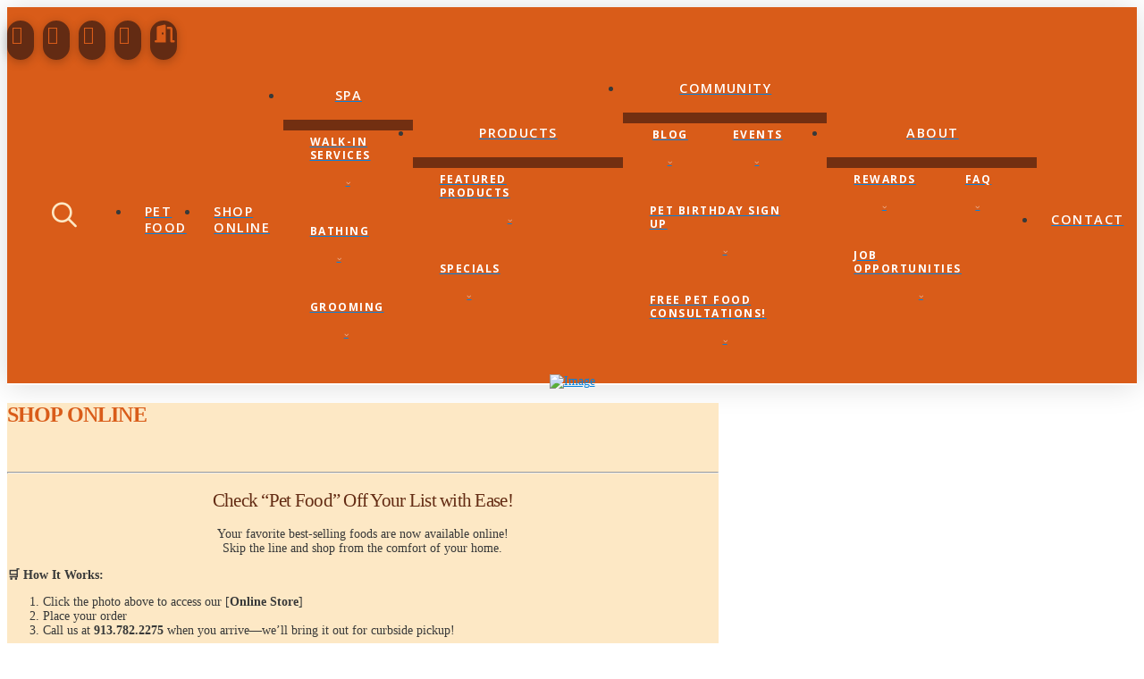

--- FILE ---
content_type: text/html; charset=UTF-8
request_url: https://4pawspantry.com/shop-online/
body_size: 30400
content:

<!DOCTYPE html>

<html class="no-js" lang="en-US">

<head>
    <!-- Google Tag Manager -->
<script>(function(w,d,s,l,i){w[l]=w[l]||[];w[l].push({'gtm.start':
new Date().getTime(),event:'gtm.js'});var f=d.getElementsByTagName(s)[0],
j=d.createElement(s),dl=l!='dataLayer'?'&l='+l:'';j.async=true;j.src=
'https://www.googletagmanager.com/gtm.js?id='+i+dl;f.parentNode.insertBefore(j,f);
})(window,document,'script','dataLayer','GTM-TQSBBJX');</script>
<!-- End Google Tag Manager -->
  
<meta charset="UTF-8">
<script type="text/javascript">
/* <![CDATA[ */
var gform;gform||(document.addEventListener("gform_main_scripts_loaded",function(){gform.scriptsLoaded=!0}),document.addEventListener("gform/theme/scripts_loaded",function(){gform.themeScriptsLoaded=!0}),window.addEventListener("DOMContentLoaded",function(){gform.domLoaded=!0}),gform={domLoaded:!1,scriptsLoaded:!1,themeScriptsLoaded:!1,isFormEditor:()=>"function"==typeof InitializeEditor,callIfLoaded:function(o){return!(!gform.domLoaded||!gform.scriptsLoaded||!gform.themeScriptsLoaded&&!gform.isFormEditor()||(gform.isFormEditor()&&console.warn("The use of gform.initializeOnLoaded() is deprecated in the form editor context and will be removed in Gravity Forms 3.1."),o(),0))},initializeOnLoaded:function(o){gform.callIfLoaded(o)||(document.addEventListener("gform_main_scripts_loaded",()=>{gform.scriptsLoaded=!0,gform.callIfLoaded(o)}),document.addEventListener("gform/theme/scripts_loaded",()=>{gform.themeScriptsLoaded=!0,gform.callIfLoaded(o)}),window.addEventListener("DOMContentLoaded",()=>{gform.domLoaded=!0,gform.callIfLoaded(o)}))},hooks:{action:{},filter:{}},addAction:function(o,r,e,t){gform.addHook("action",o,r,e,t)},addFilter:function(o,r,e,t){gform.addHook("filter",o,r,e,t)},doAction:function(o){gform.doHook("action",o,arguments)},applyFilters:function(o){return gform.doHook("filter",o,arguments)},removeAction:function(o,r){gform.removeHook("action",o,r)},removeFilter:function(o,r,e){gform.removeHook("filter",o,r,e)},addHook:function(o,r,e,t,n){null==gform.hooks[o][r]&&(gform.hooks[o][r]=[]);var d=gform.hooks[o][r];null==n&&(n=r+"_"+d.length),gform.hooks[o][r].push({tag:n,callable:e,priority:t=null==t?10:t})},doHook:function(r,o,e){var t;if(e=Array.prototype.slice.call(e,1),null!=gform.hooks[r][o]&&((o=gform.hooks[r][o]).sort(function(o,r){return o.priority-r.priority}),o.forEach(function(o){"function"!=typeof(t=o.callable)&&(t=window[t]),"action"==r?t.apply(null,e):e[0]=t.apply(null,e)})),"filter"==r)return e[0]},removeHook:function(o,r,t,n){var e;null!=gform.hooks[o][r]&&(e=(e=gform.hooks[o][r]).filter(function(o,r,e){return!!(null!=n&&n!=o.tag||null!=t&&t!=o.priority)}),gform.hooks[o][r]=e)}});
/* ]]> */
</script>

<meta name="viewport" content="width=device-width, initial-scale=1.0">
<link rel="pingback" href="https://4pawspantry.com/xmlrpc.php">
<meta name='robots' content='index, follow, max-image-preview:large, max-snippet:-1, max-video-preview:-1' />
	<style>img:is([sizes="auto" i], [sizes^="auto," i]) { contain-intrinsic-size: 3000px 1500px }</style>
	
<!-- Google Tag Manager for WordPress by gtm4wp.com -->
<script data-cfasync="false" data-pagespeed-no-defer>
	var gtm4wp_datalayer_name = "dataLayer";
	var dataLayer = dataLayer || [];
</script>
<!-- End Google Tag Manager for WordPress by gtm4wp.com -->
	<!-- This site is optimized with the Yoast SEO plugin v26.6 - https://yoast.com/wordpress/plugins/seo/ -->
	<title>Shop Online - 4paws</title>
	<meta name="description" content="Our pet food is now available for online orders! Come to the Olathe, KS location or place your order online. Now also offering curbside pickup." />
	<link rel="canonical" href="https://4pawspantry.com/shop-online/" />
	<meta property="og:locale" content="en_US" />
	<meta property="og:type" content="article" />
	<meta property="og:title" content="Shop Online - 4paws" />
	<meta property="og:description" content="Our pet food is now available for online orders! Come to the Olathe, KS location or place your order online. Now also offering curbside pickup." />
	<meta property="og:url" content="https://4pawspantry.com/shop-online/" />
	<meta property="og:site_name" content="4paws" />
	<meta property="article:modified_time" content="2025-06-20T20:33:59+00:00" />
	<meta property="og:image" content="https://4pawspantry.com/wp-content/uploads/2025/05/online-store-image.png" />
	<meta property="og:image:width" content="1487" />
	<meta property="og:image:height" content="943" />
	<meta property="og:image:type" content="image/png" />
	<meta name="twitter:card" content="summary_large_image" />
	<meta name="twitter:label1" content="Est. reading time" />
	<meta name="twitter:data1" content="4 minutes" />
	<script type="application/ld+json" class="yoast-schema-graph">{"@context":"https://schema.org","@graph":[{"@type":"WebPage","@id":"https://4pawspantry.com/shop-online/","url":"https://4pawspantry.com/shop-online/","name":"Shop Online - 4paws","isPartOf":{"@id":"https://4pawspantry.com/#website"},"primaryImageOfPage":{"@id":"https://4pawspantry.com/shop-online/#primaryimage"},"image":{"@id":"https://4pawspantry.com/shop-online/#primaryimage"},"thumbnailUrl":"https://4pawspantry.com/wp-content/uploads/2025/05/online-store-image.png","datePublished":"2020-05-05T18:47:56+00:00","dateModified":"2025-06-20T20:33:59+00:00","description":"Our pet food is now available for online orders! Come to the Olathe, KS location or place your order online. Now also offering curbside pickup.","breadcrumb":{"@id":"https://4pawspantry.com/shop-online/#breadcrumb"},"inLanguage":"en-US","potentialAction":[{"@type":"ReadAction","target":["https://4pawspantry.com/shop-online/"]}]},{"@type":"ImageObject","inLanguage":"en-US","@id":"https://4pawspantry.com/shop-online/#primaryimage","url":"https://4pawspantry.com/wp-content/uploads/2025/05/online-store-image.png","contentUrl":"https://4pawspantry.com/wp-content/uploads/2025/05/online-store-image.png","width":1487,"height":943},{"@type":"BreadcrumbList","@id":"https://4pawspantry.com/shop-online/#breadcrumb","itemListElement":[{"@type":"ListItem","position":1,"name":"Home","item":"https://4pawspantry.com/"},{"@type":"ListItem","position":2,"name":"Shop Online"}]},{"@type":"WebSite","@id":"https://4pawspantry.com/#website","url":"https://4pawspantry.com/","name":"4paws","description":"HE BEST ADVICE, PRODUCTS, FOOD AND GROOMING FOR YOUR PETS IS RIGHT HERE, LOCAL!","potentialAction":[{"@type":"SearchAction","target":{"@type":"EntryPoint","urlTemplate":"https://4pawspantry.com/?s={search_term_string}"},"query-input":{"@type":"PropertyValueSpecification","valueRequired":true,"valueName":"search_term_string"}}],"inLanguage":"en-US"}]}</script>
	<!-- / Yoast SEO plugin. -->


<link rel="alternate" type="application/rss+xml" title="4paws &raquo; Feed" href="https://4pawspantry.com/feed/" />
<link rel="alternate" type="application/rss+xml" title="4paws &raquo; Comments Feed" href="https://4pawspantry.com/comments/feed/" />
<link rel="alternate" type="text/calendar" title="4paws &raquo; iCal Feed" href="https://4pawspantry.com/events/?ical=1" />
<script type="text/javascript">
/* <![CDATA[ */
window._wpemojiSettings = {"baseUrl":"https:\/\/s.w.org\/images\/core\/emoji\/15.0.3\/72x72\/","ext":".png","svgUrl":"https:\/\/s.w.org\/images\/core\/emoji\/15.0.3\/svg\/","svgExt":".svg","source":{"concatemoji":"https:\/\/4pawspantry.com\/wp-includes\/js\/wp-emoji-release.min.js?ver=6.7.4"}};
/*! This file is auto-generated */
!function(i,n){var o,s,e;function c(e){try{var t={supportTests:e,timestamp:(new Date).valueOf()};sessionStorage.setItem(o,JSON.stringify(t))}catch(e){}}function p(e,t,n){e.clearRect(0,0,e.canvas.width,e.canvas.height),e.fillText(t,0,0);var t=new Uint32Array(e.getImageData(0,0,e.canvas.width,e.canvas.height).data),r=(e.clearRect(0,0,e.canvas.width,e.canvas.height),e.fillText(n,0,0),new Uint32Array(e.getImageData(0,0,e.canvas.width,e.canvas.height).data));return t.every(function(e,t){return e===r[t]})}function u(e,t,n){switch(t){case"flag":return n(e,"\ud83c\udff3\ufe0f\u200d\u26a7\ufe0f","\ud83c\udff3\ufe0f\u200b\u26a7\ufe0f")?!1:!n(e,"\ud83c\uddfa\ud83c\uddf3","\ud83c\uddfa\u200b\ud83c\uddf3")&&!n(e,"\ud83c\udff4\udb40\udc67\udb40\udc62\udb40\udc65\udb40\udc6e\udb40\udc67\udb40\udc7f","\ud83c\udff4\u200b\udb40\udc67\u200b\udb40\udc62\u200b\udb40\udc65\u200b\udb40\udc6e\u200b\udb40\udc67\u200b\udb40\udc7f");case"emoji":return!n(e,"\ud83d\udc26\u200d\u2b1b","\ud83d\udc26\u200b\u2b1b")}return!1}function f(e,t,n){var r="undefined"!=typeof WorkerGlobalScope&&self instanceof WorkerGlobalScope?new OffscreenCanvas(300,150):i.createElement("canvas"),a=r.getContext("2d",{willReadFrequently:!0}),o=(a.textBaseline="top",a.font="600 32px Arial",{});return e.forEach(function(e){o[e]=t(a,e,n)}),o}function t(e){var t=i.createElement("script");t.src=e,t.defer=!0,i.head.appendChild(t)}"undefined"!=typeof Promise&&(o="wpEmojiSettingsSupports",s=["flag","emoji"],n.supports={everything:!0,everythingExceptFlag:!0},e=new Promise(function(e){i.addEventListener("DOMContentLoaded",e,{once:!0})}),new Promise(function(t){var n=function(){try{var e=JSON.parse(sessionStorage.getItem(o));if("object"==typeof e&&"number"==typeof e.timestamp&&(new Date).valueOf()<e.timestamp+604800&&"object"==typeof e.supportTests)return e.supportTests}catch(e){}return null}();if(!n){if("undefined"!=typeof Worker&&"undefined"!=typeof OffscreenCanvas&&"undefined"!=typeof URL&&URL.createObjectURL&&"undefined"!=typeof Blob)try{var e="postMessage("+f.toString()+"("+[JSON.stringify(s),u.toString(),p.toString()].join(",")+"));",r=new Blob([e],{type:"text/javascript"}),a=new Worker(URL.createObjectURL(r),{name:"wpTestEmojiSupports"});return void(a.onmessage=function(e){c(n=e.data),a.terminate(),t(n)})}catch(e){}c(n=f(s,u,p))}t(n)}).then(function(e){for(var t in e)n.supports[t]=e[t],n.supports.everything=n.supports.everything&&n.supports[t],"flag"!==t&&(n.supports.everythingExceptFlag=n.supports.everythingExceptFlag&&n.supports[t]);n.supports.everythingExceptFlag=n.supports.everythingExceptFlag&&!n.supports.flag,n.DOMReady=!1,n.readyCallback=function(){n.DOMReady=!0}}).then(function(){return e}).then(function(){var e;n.supports.everything||(n.readyCallback(),(e=n.source||{}).concatemoji?t(e.concatemoji):e.wpemoji&&e.twemoji&&(t(e.twemoji),t(e.wpemoji)))}))}((window,document),window._wpemojiSettings);
/* ]]> */
</script>
<link rel='stylesheet' id='sbi_styles-css' href='https://4pawspantry.com/wp-content/plugins/instagram-feed-pro/css/sbi-styles.min.css?ver=6.9.0' type='text/css' media='all' />
<style id='wp-emoji-styles-inline-css' type='text/css'>

	img.wp-smiley, img.emoji {
		display: inline !important;
		border: none !important;
		box-shadow: none !important;
		height: 1em !important;
		width: 1em !important;
		margin: 0 0.07em !important;
		vertical-align: -0.1em !important;
		background: none !important;
		padding: 0 !important;
	}
</style>
<link rel='stylesheet' id='wp-block-library-css' href='https://4pawspantry.com/wp-includes/css/dist/block-library/style.min.css?ver=6.7.4' type='text/css' media='all' />
<style id='wp-block-library-theme-inline-css' type='text/css'>
.wp-block-audio :where(figcaption){color:#555;font-size:13px;text-align:center}.is-dark-theme .wp-block-audio :where(figcaption){color:#ffffffa6}.wp-block-audio{margin:0 0 1em}.wp-block-code{border:1px solid #ccc;border-radius:4px;font-family:Menlo,Consolas,monaco,monospace;padding:.8em 1em}.wp-block-embed :where(figcaption){color:#555;font-size:13px;text-align:center}.is-dark-theme .wp-block-embed :where(figcaption){color:#ffffffa6}.wp-block-embed{margin:0 0 1em}.blocks-gallery-caption{color:#555;font-size:13px;text-align:center}.is-dark-theme .blocks-gallery-caption{color:#ffffffa6}:root :where(.wp-block-image figcaption){color:#555;font-size:13px;text-align:center}.is-dark-theme :root :where(.wp-block-image figcaption){color:#ffffffa6}.wp-block-image{margin:0 0 1em}.wp-block-pullquote{border-bottom:4px solid;border-top:4px solid;color:currentColor;margin-bottom:1.75em}.wp-block-pullquote cite,.wp-block-pullquote footer,.wp-block-pullquote__citation{color:currentColor;font-size:.8125em;font-style:normal;text-transform:uppercase}.wp-block-quote{border-left:.25em solid;margin:0 0 1.75em;padding-left:1em}.wp-block-quote cite,.wp-block-quote footer{color:currentColor;font-size:.8125em;font-style:normal;position:relative}.wp-block-quote:where(.has-text-align-right){border-left:none;border-right:.25em solid;padding-left:0;padding-right:1em}.wp-block-quote:where(.has-text-align-center){border:none;padding-left:0}.wp-block-quote.is-large,.wp-block-quote.is-style-large,.wp-block-quote:where(.is-style-plain){border:none}.wp-block-search .wp-block-search__label{font-weight:700}.wp-block-search__button{border:1px solid #ccc;padding:.375em .625em}:where(.wp-block-group.has-background){padding:1.25em 2.375em}.wp-block-separator.has-css-opacity{opacity:.4}.wp-block-separator{border:none;border-bottom:2px solid;margin-left:auto;margin-right:auto}.wp-block-separator.has-alpha-channel-opacity{opacity:1}.wp-block-separator:not(.is-style-wide):not(.is-style-dots){width:100px}.wp-block-separator.has-background:not(.is-style-dots){border-bottom:none;height:1px}.wp-block-separator.has-background:not(.is-style-wide):not(.is-style-dots){height:2px}.wp-block-table{margin:0 0 1em}.wp-block-table td,.wp-block-table th{word-break:normal}.wp-block-table :where(figcaption){color:#555;font-size:13px;text-align:center}.is-dark-theme .wp-block-table :where(figcaption){color:#ffffffa6}.wp-block-video :where(figcaption){color:#555;font-size:13px;text-align:center}.is-dark-theme .wp-block-video :where(figcaption){color:#ffffffa6}.wp-block-video{margin:0 0 1em}:root :where(.wp-block-template-part.has-background){margin-bottom:0;margin-top:0;padding:1.25em 2.375em}
</style>
<style id='classic-theme-styles-inline-css' type='text/css'>
/*! This file is auto-generated */
.wp-block-button__link{color:#fff;background-color:#32373c;border-radius:9999px;box-shadow:none;text-decoration:none;padding:calc(.667em + 2px) calc(1.333em + 2px);font-size:1.125em}.wp-block-file__button{background:#32373c;color:#fff;text-decoration:none}
</style>
<style id='global-styles-inline-css' type='text/css'>
:root{--wp--preset--aspect-ratio--square: 1;--wp--preset--aspect-ratio--4-3: 4/3;--wp--preset--aspect-ratio--3-4: 3/4;--wp--preset--aspect-ratio--3-2: 3/2;--wp--preset--aspect-ratio--2-3: 2/3;--wp--preset--aspect-ratio--16-9: 16/9;--wp--preset--aspect-ratio--9-16: 9/16;--wp--preset--color--black: #000000;--wp--preset--color--cyan-bluish-gray: #abb8c3;--wp--preset--color--white: #ffffff;--wp--preset--color--pale-pink: #f78da7;--wp--preset--color--vivid-red: #cf2e2e;--wp--preset--color--luminous-vivid-orange: #ff6900;--wp--preset--color--luminous-vivid-amber: #fcb900;--wp--preset--color--light-green-cyan: #7bdcb5;--wp--preset--color--vivid-green-cyan: #00d084;--wp--preset--color--pale-cyan-blue: #8ed1fc;--wp--preset--color--vivid-cyan-blue: #0693e3;--wp--preset--color--vivid-purple: #9b51e0;--wp--preset--gradient--vivid-cyan-blue-to-vivid-purple: linear-gradient(135deg,rgba(6,147,227,1) 0%,rgb(155,81,224) 100%);--wp--preset--gradient--light-green-cyan-to-vivid-green-cyan: linear-gradient(135deg,rgb(122,220,180) 0%,rgb(0,208,130) 100%);--wp--preset--gradient--luminous-vivid-amber-to-luminous-vivid-orange: linear-gradient(135deg,rgba(252,185,0,1) 0%,rgba(255,105,0,1) 100%);--wp--preset--gradient--luminous-vivid-orange-to-vivid-red: linear-gradient(135deg,rgba(255,105,0,1) 0%,rgb(207,46,46) 100%);--wp--preset--gradient--very-light-gray-to-cyan-bluish-gray: linear-gradient(135deg,rgb(238,238,238) 0%,rgb(169,184,195) 100%);--wp--preset--gradient--cool-to-warm-spectrum: linear-gradient(135deg,rgb(74,234,220) 0%,rgb(151,120,209) 20%,rgb(207,42,186) 40%,rgb(238,44,130) 60%,rgb(251,105,98) 80%,rgb(254,248,76) 100%);--wp--preset--gradient--blush-light-purple: linear-gradient(135deg,rgb(255,206,236) 0%,rgb(152,150,240) 100%);--wp--preset--gradient--blush-bordeaux: linear-gradient(135deg,rgb(254,205,165) 0%,rgb(254,45,45) 50%,rgb(107,0,62) 100%);--wp--preset--gradient--luminous-dusk: linear-gradient(135deg,rgb(255,203,112) 0%,rgb(199,81,192) 50%,rgb(65,88,208) 100%);--wp--preset--gradient--pale-ocean: linear-gradient(135deg,rgb(255,245,203) 0%,rgb(182,227,212) 50%,rgb(51,167,181) 100%);--wp--preset--gradient--electric-grass: linear-gradient(135deg,rgb(202,248,128) 0%,rgb(113,206,126) 100%);--wp--preset--gradient--midnight: linear-gradient(135deg,rgb(2,3,129) 0%,rgb(40,116,252) 100%);--wp--preset--font-size--small: 13px;--wp--preset--font-size--medium: 20px;--wp--preset--font-size--large: 36px;--wp--preset--font-size--x-large: 42px;--wp--preset--spacing--20: 0.44rem;--wp--preset--spacing--30: 0.67rem;--wp--preset--spacing--40: 1rem;--wp--preset--spacing--50: 1.5rem;--wp--preset--spacing--60: 2.25rem;--wp--preset--spacing--70: 3.38rem;--wp--preset--spacing--80: 5.06rem;--wp--preset--shadow--natural: 6px 6px 9px rgba(0, 0, 0, 0.2);--wp--preset--shadow--deep: 12px 12px 50px rgba(0, 0, 0, 0.4);--wp--preset--shadow--sharp: 6px 6px 0px rgba(0, 0, 0, 0.2);--wp--preset--shadow--outlined: 6px 6px 0px -3px rgba(255, 255, 255, 1), 6px 6px rgba(0, 0, 0, 1);--wp--preset--shadow--crisp: 6px 6px 0px rgba(0, 0, 0, 1);}:where(.is-layout-flex){gap: 0.5em;}:where(.is-layout-grid){gap: 0.5em;}body .is-layout-flex{display: flex;}.is-layout-flex{flex-wrap: wrap;align-items: center;}.is-layout-flex > :is(*, div){margin: 0;}body .is-layout-grid{display: grid;}.is-layout-grid > :is(*, div){margin: 0;}:where(.wp-block-columns.is-layout-flex){gap: 2em;}:where(.wp-block-columns.is-layout-grid){gap: 2em;}:where(.wp-block-post-template.is-layout-flex){gap: 1.25em;}:where(.wp-block-post-template.is-layout-grid){gap: 1.25em;}.has-black-color{color: var(--wp--preset--color--black) !important;}.has-cyan-bluish-gray-color{color: var(--wp--preset--color--cyan-bluish-gray) !important;}.has-white-color{color: var(--wp--preset--color--white) !important;}.has-pale-pink-color{color: var(--wp--preset--color--pale-pink) !important;}.has-vivid-red-color{color: var(--wp--preset--color--vivid-red) !important;}.has-luminous-vivid-orange-color{color: var(--wp--preset--color--luminous-vivid-orange) !important;}.has-luminous-vivid-amber-color{color: var(--wp--preset--color--luminous-vivid-amber) !important;}.has-light-green-cyan-color{color: var(--wp--preset--color--light-green-cyan) !important;}.has-vivid-green-cyan-color{color: var(--wp--preset--color--vivid-green-cyan) !important;}.has-pale-cyan-blue-color{color: var(--wp--preset--color--pale-cyan-blue) !important;}.has-vivid-cyan-blue-color{color: var(--wp--preset--color--vivid-cyan-blue) !important;}.has-vivid-purple-color{color: var(--wp--preset--color--vivid-purple) !important;}.has-black-background-color{background-color: var(--wp--preset--color--black) !important;}.has-cyan-bluish-gray-background-color{background-color: var(--wp--preset--color--cyan-bluish-gray) !important;}.has-white-background-color{background-color: var(--wp--preset--color--white) !important;}.has-pale-pink-background-color{background-color: var(--wp--preset--color--pale-pink) !important;}.has-vivid-red-background-color{background-color: var(--wp--preset--color--vivid-red) !important;}.has-luminous-vivid-orange-background-color{background-color: var(--wp--preset--color--luminous-vivid-orange) !important;}.has-luminous-vivid-amber-background-color{background-color: var(--wp--preset--color--luminous-vivid-amber) !important;}.has-light-green-cyan-background-color{background-color: var(--wp--preset--color--light-green-cyan) !important;}.has-vivid-green-cyan-background-color{background-color: var(--wp--preset--color--vivid-green-cyan) !important;}.has-pale-cyan-blue-background-color{background-color: var(--wp--preset--color--pale-cyan-blue) !important;}.has-vivid-cyan-blue-background-color{background-color: var(--wp--preset--color--vivid-cyan-blue) !important;}.has-vivid-purple-background-color{background-color: var(--wp--preset--color--vivid-purple) !important;}.has-black-border-color{border-color: var(--wp--preset--color--black) !important;}.has-cyan-bluish-gray-border-color{border-color: var(--wp--preset--color--cyan-bluish-gray) !important;}.has-white-border-color{border-color: var(--wp--preset--color--white) !important;}.has-pale-pink-border-color{border-color: var(--wp--preset--color--pale-pink) !important;}.has-vivid-red-border-color{border-color: var(--wp--preset--color--vivid-red) !important;}.has-luminous-vivid-orange-border-color{border-color: var(--wp--preset--color--luminous-vivid-orange) !important;}.has-luminous-vivid-amber-border-color{border-color: var(--wp--preset--color--luminous-vivid-amber) !important;}.has-light-green-cyan-border-color{border-color: var(--wp--preset--color--light-green-cyan) !important;}.has-vivid-green-cyan-border-color{border-color: var(--wp--preset--color--vivid-green-cyan) !important;}.has-pale-cyan-blue-border-color{border-color: var(--wp--preset--color--pale-cyan-blue) !important;}.has-vivid-cyan-blue-border-color{border-color: var(--wp--preset--color--vivid-cyan-blue) !important;}.has-vivid-purple-border-color{border-color: var(--wp--preset--color--vivid-purple) !important;}.has-vivid-cyan-blue-to-vivid-purple-gradient-background{background: var(--wp--preset--gradient--vivid-cyan-blue-to-vivid-purple) !important;}.has-light-green-cyan-to-vivid-green-cyan-gradient-background{background: var(--wp--preset--gradient--light-green-cyan-to-vivid-green-cyan) !important;}.has-luminous-vivid-amber-to-luminous-vivid-orange-gradient-background{background: var(--wp--preset--gradient--luminous-vivid-amber-to-luminous-vivid-orange) !important;}.has-luminous-vivid-orange-to-vivid-red-gradient-background{background: var(--wp--preset--gradient--luminous-vivid-orange-to-vivid-red) !important;}.has-very-light-gray-to-cyan-bluish-gray-gradient-background{background: var(--wp--preset--gradient--very-light-gray-to-cyan-bluish-gray) !important;}.has-cool-to-warm-spectrum-gradient-background{background: var(--wp--preset--gradient--cool-to-warm-spectrum) !important;}.has-blush-light-purple-gradient-background{background: var(--wp--preset--gradient--blush-light-purple) !important;}.has-blush-bordeaux-gradient-background{background: var(--wp--preset--gradient--blush-bordeaux) !important;}.has-luminous-dusk-gradient-background{background: var(--wp--preset--gradient--luminous-dusk) !important;}.has-pale-ocean-gradient-background{background: var(--wp--preset--gradient--pale-ocean) !important;}.has-electric-grass-gradient-background{background: var(--wp--preset--gradient--electric-grass) !important;}.has-midnight-gradient-background{background: var(--wp--preset--gradient--midnight) !important;}.has-small-font-size{font-size: var(--wp--preset--font-size--small) !important;}.has-medium-font-size{font-size: var(--wp--preset--font-size--medium) !important;}.has-large-font-size{font-size: var(--wp--preset--font-size--large) !important;}.has-x-large-font-size{font-size: var(--wp--preset--font-size--x-large) !important;}
:where(.wp-block-post-template.is-layout-flex){gap: 1.25em;}:where(.wp-block-post-template.is-layout-grid){gap: 1.25em;}
:where(.wp-block-columns.is-layout-flex){gap: 2em;}:where(.wp-block-columns.is-layout-grid){gap: 2em;}
:root :where(.wp-block-pullquote){font-size: 1.5em;line-height: 1.6;}
</style>
<link rel='stylesheet' id='x-stack-css' href='https://4pawspantry.com/wp-content/themes/pro/framework/dist/css/site/stacks/integrity-light.css?ver=6.5.11' type='text/css' media='all' />
<link rel='stylesheet' id='x-child-css' href='https://4pawspantry.com/wp-content/themes/pro-child/style.css?ver=6.5.11' type='text/css' media='all' />
<link rel='stylesheet' id='ubermenu-css' href='https://4pawspantry.com/wp-content/plugins/ubermenu/pro/assets/css/ubermenu.min.css?ver=3.8.5' type='text/css' media='all' />
<link rel='stylesheet' id='ubermenu-black-white-2-css' href='https://4pawspantry.com/wp-content/plugins/ubermenu/assets/css/skins/blackwhite2.css?ver=6.7.4' type='text/css' media='all' />
<link rel='stylesheet' id='ubermenu-font-awesome-all-css' href='https://4pawspantry.com/wp-content/plugins/ubermenu/assets/fontawesome/css/all.min.css?ver=6.7.4' type='text/css' media='all' />
<style id='cs-inline-css' type='text/css'>
@media (min-width:1200px){.x-hide-xl{display:none !important;}}@media (min-width:979px) and (max-width:1199px){.x-hide-lg{display:none !important;}}@media (min-width:767px) and (max-width:978px){.x-hide-md{display:none !important;}}@media (min-width:480px) and (max-width:766px){.x-hide-sm{display:none !important;}}@media (max-width:479px){.x-hide-xs{display:none !important;}} a,h1 a:hover,h2 a:hover,h3 a:hover,h4 a:hover,h5 a:hover,h6 a:hover,.x-breadcrumb-wrap a:hover,.widget ul li a:hover,.widget ol li a:hover,.widget.widget_text ul li a,.widget.widget_text ol li a,.widget_nav_menu .current-menu-item > a,.x-accordion-heading .x-accordion-toggle:hover,.x-comment-author a:hover,.x-comment-time:hover,.x-recent-posts a:hover .h-recent-posts{color:rgb(7,130,221);}a:hover,.widget.widget_text ul li a:hover,.widget.widget_text ol li a:hover,.x-twitter-widget ul li a:hover{color:rgb(13,97,180);}.rev_slider_wrapper,a.x-img-thumbnail:hover,.x-slider-container.below,.page-template-template-blank-3-php .x-slider-container.above,.page-template-template-blank-6-php .x-slider-container.above{border-color:rgb(7,130,221);}.entry-thumb:before,.x-pagination span.current,.woocommerce-pagination span[aria-current],.flex-direction-nav a,.flex-control-nav a:hover,.flex-control-nav a.flex-active,.mejs-time-current,.x-dropcap,.x-skill-bar .bar,.x-pricing-column.featured h2,.h-comments-title small,.x-entry-share .x-share:hover,.x-highlight,.x-recent-posts .x-recent-posts-img:after{background-color:rgb(7,130,221);}.x-nav-tabs > .active > a,.x-nav-tabs > .active > a:hover{box-shadow:inset 0 3px 0 0 rgb(7,130,221);}.x-main{width:calc(74% - 2.463055%);}.x-sidebar{width:calc(100% - 2.463055% - 74%);}.x-comment-author,.x-comment-time,.comment-form-author label,.comment-form-email label,.comment-form-url label,.comment-form-rating label,.comment-form-comment label,.widget_calendar #wp-calendar caption,.widget.widget_rss li .rsswidget{font-family:inherit;font-weight:400;}.p-landmark-sub,.p-meta,input,button,select,textarea{font-family:inherit;}.widget ul li a,.widget ol li a,.x-comment-time{color:#383939;}.widget_text ol li a,.widget_text ul li a{color:rgb(7,130,221);}.widget_text ol li a:hover,.widget_text ul li a:hover{color:rgb(13,97,180);}.comment-form-author label,.comment-form-email label,.comment-form-url label,.comment-form-rating label,.comment-form-comment label,.widget_calendar #wp-calendar th,.p-landmark-sub strong,.widget_tag_cloud .tagcloud a:hover,.widget_tag_cloud .tagcloud a:active,.entry-footer a:hover,.entry-footer a:active,.x-breadcrumbs .current,.x-comment-author,.x-comment-author a{color:#632b13;}.widget_calendar #wp-calendar th{border-color:#632b13;}.h-feature-headline span i{background-color:#632b13;}@media (max-width:978.98px){}html{font-size:14px;}@media (min-width:500px){html{font-size:calc(14px + (14 - 14) * ((100vw - 500px) / (1000 - 500)));}}@media (min-width:1000px){html{font-size:14px;}}body{font-style:normal;font-weight:400;color:#383939;background-color:#ffffff;}.w-b{font-weight:400 !important;}h1,h2,h3,h4,h5,h6,.h1,.h2,.h3,.h4,.h5,.h6{font-family:inherit;font-style:normal;font-weight:400;}h1,.h1{letter-spacing:-0.035em;}h2,.h2{letter-spacing:-0.035em;}h3,.h3{letter-spacing:-0.035em;}h4,.h4{letter-spacing:-0.035em;}h5,.h5{letter-spacing:-0.035em;}h6,.h6{letter-spacing:-0.035em;}.w-h{font-weight:400 !important;}.x-container.width{width:88%;}.x-container.max{max-width:1200px;}.x-bar-content.x-container.width{flex-basis:88%;}.x-main.full{float:none;clear:both;display:block;width:auto;}@media (max-width:978.98px){.x-main.full,.x-main.left,.x-main.right,.x-sidebar.left,.x-sidebar.right{float:none;display:block;width:auto !important;}}.entry-header,.entry-content{font-size:1rem;}body,input,button,select,textarea{font-family:inherit;}h1,h2,h3,h4,h5,h6,.h1,.h2,.h3,.h4,.h5,.h6,h1 a,h2 a,h3 a,h4 a,h5 a,h6 a,.h1 a,.h2 a,.h3 a,.h4 a,.h5 a,.h6 a,blockquote{color:#632b13;}.cfc-h-tx{color:#632b13 !important;}.cfc-h-bd{border-color:#632b13 !important;}.cfc-h-bg{background-color:#632b13 !important;}.cfc-b-tx{color:#383939 !important;}.cfc-b-bd{border-color:#383939 !important;}.cfc-b-bg{background-color:#383939 !important;}.x-btn,.button,[type="submit"]{color:#ffffff;border-color:#0d61b4;background-color:#0782dd;text-shadow:0 0.075em 0.075em rgba(0,0,0,0.5);padding:0.429em 1.143em 0.643em;font-size:14px;}.x-btn:hover,.button:hover,[type="submit"]:hover{color:#ffffff;border-color:#08529b;background-color:#0d61b4;text-shadow:0 0.075em 0.075em rgba(0,0,0,0.5);}.x-btn.x-btn-real,.x-btn.x-btn-real:hover{margin-bottom:0.25em;text-shadow:0 0.075em 0.075em rgba(0,0,0,0.65);}.x-btn.x-btn-real{box-shadow:0 0.25em 0 0 #a71000,0 4px 9px rgba(0,0,0,0.75);}.x-btn.x-btn-real:hover{box-shadow:0 0.25em 0 0 #a71000,0 4px 9px rgba(0,0,0,0.75);}.x-btn.x-btn-flat,.x-btn.x-btn-flat:hover{margin-bottom:0;text-shadow:0 0.075em 0.075em rgba(0,0,0,0.65);box-shadow:none;}.x-btn.x-btn-transparent,.x-btn.x-btn-transparent:hover{margin-bottom:0;border-width:3px;text-shadow:none;text-transform:uppercase;background-color:transparent;box-shadow:none;}body .gform_wrapper .gfield_required{color:rgb(7,130,221);}body .gform_wrapper h2.gsection_title,body .gform_wrapper h3.gform_title,body .gform_wrapper .top_label .gfield_label,body .gform_wrapper .left_label .gfield_label,body .gform_wrapper .right_label .gfield_label{font-weight:400;}body .gform_wrapper h2.gsection_title{letter-spacing:-0.035em!important;}body .gform_wrapper h3.gform_title{letter-spacing:-0.035em!important;}body .gform_wrapper .top_label .gfield_label,body .gform_wrapper .left_label .gfield_label,body .gform_wrapper .right_label .gfield_label{color:#632b13;}body .gform_wrapper .validation_message{font-weight:400;}.bg .mejs-container,.x-video .mejs-container{position:unset !important;} @font-face{font-family:'FontAwesomePro';font-style:normal;font-weight:900;font-display:block;src:url('https://4pawspantry.com/wp-content/themes/pro/cornerstone/assets/fonts/fa-solid-900.woff2?ver=6.5.2') format('woff2'),url('https://4pawspantry.com/wp-content/themes/pro/cornerstone/assets/fonts/fa-solid-900.ttf?ver=6.5.2') format('truetype');}[data-x-fa-pro-icon]{font-family:"FontAwesomePro" !important;}[data-x-fa-pro-icon]:before{content:attr(data-x-fa-pro-icon);}[data-x-icon],[data-x-icon-o],[data-x-icon-l],[data-x-icon-s],[data-x-icon-b],[data-x-icon-sr],[data-x-icon-ss],[data-x-icon-sl],[data-x-fa-pro-icon],[class*="cs-fa-"]{display:inline-flex;font-style:normal;font-weight:400;text-decoration:inherit;text-rendering:auto;-webkit-font-smoothing:antialiased;-moz-osx-font-smoothing:grayscale;}[data-x-icon].left,[data-x-icon-o].left,[data-x-icon-l].left,[data-x-icon-s].left,[data-x-icon-b].left,[data-x-icon-sr].left,[data-x-icon-ss].left,[data-x-icon-sl].left,[data-x-fa-pro-icon].left,[class*="cs-fa-"].left{margin-right:0.5em;}[data-x-icon].right,[data-x-icon-o].right,[data-x-icon-l].right,[data-x-icon-s].right,[data-x-icon-b].right,[data-x-icon-sr].right,[data-x-icon-ss].right,[data-x-icon-sl].right,[data-x-fa-pro-icon].right,[class*="cs-fa-"].right{margin-left:0.5em;}[data-x-icon]:before,[data-x-icon-o]:before,[data-x-icon-l]:before,[data-x-icon-s]:before,[data-x-icon-b]:before,[data-x-icon-sr]:before,[data-x-icon-ss]:before,[data-x-icon-sl]:before,[data-x-fa-pro-icon]:before,[class*="cs-fa-"]:before{line-height:1;}@font-face{font-family:'FontAwesome';font-style:normal;font-weight:900;font-display:block;src:url('https://4pawspantry.com/wp-content/themes/pro/cornerstone/assets/fonts/fa-solid-900.woff2?ver=6.5.2') format('woff2'),url('https://4pawspantry.com/wp-content/themes/pro/cornerstone/assets/fonts/fa-solid-900.ttf?ver=6.5.2') format('truetype');}[data-x-icon],[data-x-icon-s],[data-x-icon][class*="cs-fa-"]{font-family:"FontAwesome" !important;font-weight:900;}[data-x-icon]:before,[data-x-icon][class*="cs-fa-"]:before{content:attr(data-x-icon);}[data-x-icon-s]:before{content:attr(data-x-icon-s);}@font-face{font-family:'FontAwesomeRegular';font-style:normal;font-weight:400;font-display:block;src:url('https://4pawspantry.com/wp-content/themes/pro/cornerstone/assets/fonts/fa-regular-400.woff2?ver=6.5.2') format('woff2'),url('https://4pawspantry.com/wp-content/themes/pro/cornerstone/assets/fonts/fa-regular-400.ttf?ver=6.5.2') format('truetype');}@font-face{font-family:'FontAwesomePro';font-style:normal;font-weight:400;font-display:block;src:url('https://4pawspantry.com/wp-content/themes/pro/cornerstone/assets/fonts/fa-regular-400.woff2?ver=6.5.2') format('woff2'),url('https://4pawspantry.com/wp-content/themes/pro/cornerstone/assets/fonts/fa-regular-400.ttf?ver=6.5.2') format('truetype');}[data-x-icon-o]{font-family:"FontAwesomeRegular" !important;}[data-x-icon-o]:before{content:attr(data-x-icon-o);}@font-face{font-family:'FontAwesomeLight';font-style:normal;font-weight:300;font-display:block;src:url('https://4pawspantry.com/wp-content/themes/pro/cornerstone/assets/fonts/fa-light-300.woff2?ver=6.5.2') format('woff2'),url('https://4pawspantry.com/wp-content/themes/pro/cornerstone/assets/fonts/fa-light-300.ttf?ver=6.5.2') format('truetype');}@font-face{font-family:'FontAwesomePro';font-style:normal;font-weight:300;font-display:block;src:url('https://4pawspantry.com/wp-content/themes/pro/cornerstone/assets/fonts/fa-light-300.woff2?ver=6.5.2') format('woff2'),url('https://4pawspantry.com/wp-content/themes/pro/cornerstone/assets/fonts/fa-light-300.ttf?ver=6.5.2') format('truetype');}[data-x-icon-l]{font-family:"FontAwesomeLight" !important;font-weight:300;}[data-x-icon-l]:before{content:attr(data-x-icon-l);}@font-face{font-family:'FontAwesomeBrands';font-style:normal;font-weight:normal;font-display:block;src:url('https://4pawspantry.com/wp-content/themes/pro/cornerstone/assets/fonts/fa-brands-400.woff2?ver=6.5.2') format('woff2'),url('https://4pawspantry.com/wp-content/themes/pro/cornerstone/assets/fonts/fa-brands-400.ttf?ver=6.5.2') format('truetype');}[data-x-icon-b]{font-family:"FontAwesomeBrands" !important;}[data-x-icon-b]:before{content:attr(data-x-icon-b);}.widget.widget_rss li .rsswidget:before{content:"\f35d";padding-right:0.4em;font-family:"FontAwesome";} .m6-0.x-bar{height:auto;border-top-width:0;border-right-width:0;border-bottom-width:0;border-left-width:0;font-size:16px;}.m6-0 .x-bar-content{display:flex;flex-direction:row;justify-content:space-between;align-items:center;flex-grow:0;flex-shrink:1;flex-basis:100%;height:auto;}.m6-0.x-bar-space{font-size:16px;height:auto;}.m6-1.x-bar{padding-top:10px;padding-right:0px;padding-bottom:10px;padding-left:0px;background-color:#d95c19;box-shadow:0em 0.15em 2em rgba(0,0,0,0.15);z-index:9999;}.m6-1 .x-bar-content{flex-wrap:wrap;align-content:center;}.m6-1.x-bar-outer-spacers:after,.m6-1.x-bar-outer-spacers:before{flex-basis:2em;width:2em!important;height:2em;}.m6-2.x-bar{background-color:#ffffff;z-index:1;}.m6-2.x-bar-outer-spacers:after,.m6-2.x-bar-outer-spacers:before{flex-basis:0em;width:0em!important;height:0em;}.m6-3{transition-duration:200ms;}.m6-4.x-bar-container{display:flex;flex-direction:row;align-items:center;border-top-width:0;border-right-width:0;border-bottom-width:0;border-left-width:0;z-index:1;}.m6-5.x-bar-container{justify-content:space-between;max-width:200px;margin-top:5px;margin-bottom:5px;margin-left:0px;}.m6-6.x-bar-container{flex-grow:0;flex-shrink:1;flex-basis:auto;margin-right:0px;font-size:1em;}.m6-7.x-bar-container{justify-content:space-around;margin-top:0px;margin-bottom:0px;margin-left:30px;}.m6-8.x-bar-container{justify-content:center;flex-grow:1;flex-shrink:0;flex-basis:0%;margin-top:-10px;margin-right:-4px;margin-bottom:-4px;margin-left:-4px;font-size:0.85em;text-align:center;background-color:rgba(255,255,255,0);}.m6-9.x-anchor {width:2.75em;height:2.75em;margin-left:0em;box-shadow:0em 0.15em 0.65em 0em rgba(0,0,0,0.25);}.m6-9.x-anchor .x-graphic-icon {font-size:1.25em;color:#d95c19;background-color:rgba(0,0,0,0);}.m6-a.x-anchor {margin-top:0em;margin-bottom:0em;}.m6-b.x-anchor {margin-right:10px;}.m6-b.x-anchor .x-graphic {margin-top:5px;margin-right:5px;margin-bottom:5px;margin-left:5px;}.m6-c.x-anchor {border-top-width:0;border-right-width:0;border-bottom-width:0;border-left-width:0;}.m6-c.x-anchor .x-anchor-content {display:flex;justify-content:center;align-items:center;}.m6-d.x-anchor {border-top-left-radius:100em;border-top-right-radius:100em;border-bottom-right-radius:100em;border-bottom-left-radius:100em;}.m6-e.x-anchor {font-size:1em;}.m6-f.x-anchor {background-color:#632b13;}.m6-g.x-anchor .x-anchor-content {flex-direction:row;}.m6-h.x-anchor .x-graphic-icon {border-top-width:0;border-right-width:0;border-bottom-width:0;border-left-width:0;}.m6-i.x-anchor .x-graphic-icon {width:1em;height:1em;line-height:1em;}.m6-j.x-anchor {background-color:rgb(99,43,19);}.m6-k.x-anchor {border-top-left-radius:100px;border-top-right-radius:100px;border-bottom-right-radius:100px;border-bottom-left-radius:100px;}.m6-l.x-anchor {width:3em;height:3em;}.m6-l.x-anchor .x-graphic-icon {font-size:1.75em;}.m6-l.x-anchor .x-toggle-burger {margin-top:3em;margin-right:0;margin-bottom:3em;margin-left:0;}.m6-l.x-anchor .x-toggle-burger-bun-t {transform:translate3d(0,calc(3em * -1),0);}.m6-l.x-anchor .x-toggle-burger-bun-b {transform:translate3d(0,3em,0);}.m6-m.x-anchor {margin-top:0px;margin-bottom:0px;margin-left:10px;}.m6-m.x-anchor .x-graphic-icon {width:auto;color:#fde8c5;}.m6-m.x-anchor .x-toggle {color:rgba(0,0,0,1);}.m6-m.x-anchor:hover .x-toggle,.m6-m.x-anchor[class*="active"] .x-toggle,[data-x-effect-provider*="colors"]:hover .m6-m.x-anchor .x-toggle {color:rgba(0,0,0,0.5);}.m6-m.x-anchor .x-toggle-burger {width:10em;font-size:2px;}.m6-n.x-anchor {background-color:transparent;}.m6-o.x-anchor {max-width:auto;max-height:auto;border-top-left-radius:2.448em;border-top-right-radius:2.448em;border-bottom-right-radius:2.448em;border-bottom-left-radius:2.448em;background-color:rgba(0,0,0,0);}.m6-o.x-anchor .x-anchor-content {padding-right:1em;padding-left:1em;}.m6-o.x-anchor:hover,.m6-o.x-anchor[class*="active"],[data-x-effect-provider*="colors"]:hover .m6-o.x-anchor {background-color:#632b13;}.m6-o.x-anchor .x-anchor-text-primary {font-size:0.9em;font-weight:600;letter-spacing:.1em;margin-right:calc(.1em * -1);color:#ffffff;}.m6-p.x-anchor {margin-right:auto;margin-left:auto;}.m6-p.x-anchor .x-anchor-content {padding-top:1em;padding-bottom:1em;}.m6-p.x-anchor .x-anchor-text {margin-top:auto;margin-bottom:auto;margin-left:auto;}.m6-p.x-anchor .x-anchor-text-primary {font-family:"Open Sans",sans-serif;text-align:center;}.m6-q.x-anchor .x-anchor-text {margin-right:auto;}.m6-q.x-anchor .x-anchor-text-primary {font-style:normal;line-height:1;}.m6-r.x-anchor .x-anchor-text-primary {text-transform:uppercase;}.m6-s.x-anchor {min-width:100px;height:85px;min-height:85px;max-height:85px;background-color:#722f11;}.m6-s.x-anchor .x-anchor-content {flex-direction:column;row-gap:0px;column-gap:0px;flex-wrap:wrap;align-content:center;padding-right:2em;padding-left:2em;}.m6-s.x-anchor:hover,.m6-s.x-anchor[class*="active"],[data-x-effect-provider*="colors"]:hover .m6-s.x-anchor {background-color:rgba(255,255,255,0.05);}.m6-s.x-anchor .x-anchor-text-primary {font-weight:700;color:white;}.m6-s.x-anchor .x-anchor-text-secondary {margin-top:0.5em;font-family:inherit;font-size:1.13em;font-style:italic;font-weight:inherit;line-height:1;text-align:center;color:rgba(255,255,255,0.5);}.m6-s.x-anchor .x-anchor-sub-indicator {margin-top:20px;margin-right:20px;margin-bottom:20px;margin-left:20px;font-size:0.5em;color:rgba(255,255,255,0.5);}.m6-u.x-anchor .x-anchor-text-primary {font-size:1em;}.m6-v.x-anchor .x-anchor-text-primary {letter-spacing:0.125em;margin-right:calc(0.125em * -1);}.m6-w.x-anchor {margin-right:0em;margin-left:1em;font-size:1.75em;}.m6-w.x-anchor .x-graphic {margin-top:4px;margin-right:4px;margin-bottom:4px;margin-left:4px;}.m6-w.x-anchor .x-graphic-icon {color:rgba(0,0,0,0.35);background-color:transparent;}.m6-w.x-anchor:hover .x-graphic-icon,.m6-w.x-anchor[class*="active"] .x-graphic-icon,[data-x-effect-provider*="colors"]:hover .m6-w.x-anchor .x-graphic-icon {color:rgba(0,0,0,0.75);}.m6-w.x-anchor .x-toggle {color:#fde8c5;}.m6-w.x-anchor .x-toggle-burger {width:12em;font-size:0.125em;}.m6-w > .is-primary {height:100%;color:rgba(0,0,0,0.07);}.m6-w > .is-secondary {width:100%;border-top-left-radius:100em;border-top-right-radius:100em;border-bottom-right-radius:100em;border-bottom-left-radius:100em;color:transparent;transform-origin:50% 50%;}.m6-w:hover > .is-secondary ,[data-x-effect-provider*="particles"]:hover .m6-w > .is-secondary {transition-delay:0.15s;}.m6-x > .is-primary {width:100%;}.m6-x > .is-secondary {height:100%;}.m6-y > .is-primary {border-top-left-radius:100em;border-top-right-radius:100em;border-bottom-right-radius:100em;border-bottom-left-radius:100em;transform-origin:50% 50%;}.m6-10.x-anchor .x-anchor-content {padding-top:0.75em;padding-right:0.75em;padding-bottom:0.75em;padding-left:0.75em;}.m6-10.x-anchor .x-anchor-text {margin-top:4px;margin-bottom:4px;margin-left:4px;}.m6-10.x-anchor .x-anchor-text-primary {font-family:inherit;font-weight:700;}.m6-11.x-anchor {background-color:white;}.m6-11.x-anchor .x-anchor-text-primary {color:rgba(0,0,0,0.75);}.m6-11.x-anchor .x-anchor-sub-indicator {margin-top:4px;margin-right:4px;margin-bottom:4px;margin-left:4px;font-size:1em;color:rgba(0,0,0,0.35);}.m6-11 > .is-primary {height:100px;color:rgba(0,0,0,0.04);transform-origin:0% 50%;}.m6-11 > .is-secondary {width:3px;color:#e82f3a;transform-origin:0% 50%;}.m6-12.x-anchor .x-anchor-text-primary {font-size:0.75em;color:rgba(0,0,0,0.35);}.m6-12.x-anchor:hover .x-anchor-text-primary,.m6-12.x-anchor[class*="active"] .x-anchor-text-primary,[data-x-effect-provider*="colors"]:hover .m6-12.x-anchor .x-anchor-text-primary {color:rgba(0,0,0,0.75);}.m6-12 > .is-primary {width:6px;height:6px;color:#e82f3a;}.m6-13{transition-duration:500ms,0s;transition-timing-function:cubic-bezier(0.400,0.000,0.200,1.000);}.m6-13 .x-modal-content-scroll-area{font-size:16px;padding-top:0;padding-right:calc(1em * 2);padding-bottom:0;padding-left:calc(1em * 2);}.m6-13:not(.x-active){transition-delay:0s,500ms;}.m6-13 .x-modal-bg{background-color:rgba(0,0,0,0.88);}.m6-13 .x-modal-close{width:calc(1em * 2);height:calc(1em * 2);font-size:1em;color:rgba(255,255,255,0.5);}.m6-13 .x-modal-close:focus,.m6-13 .x-modal-close:hover{color:rgba(255,255,255,1);}.m6-13 .x-modal-content{border-top-width:0;border-right-width:0;border-bottom-width:0;border-left-width:0;transition-duration:500ms;transition-timing-function:cubic-bezier(0.400,0.000,0.200,1.000);}.m6-14{width:100%;max-width:21em;height:auto;margin-top:0em;margin-right:auto;margin-bottom:0em;margin-left:auto;border-top-width:0;border-right-width:0;border-bottom-width:0;border-left-width:0;border-top-left-radius:100em;border-top-right-radius:100em;border-bottom-right-radius:100em;border-bottom-left-radius:100em;font-size:calc(10px + 4vmin);background-color:rgb(255,255,255);box-shadow:0em 0.15em 0.5em 0em rgba(0,0,0,0.15);}.m6-14.x-search-focused{border-top-left-radius:100em;border-top-right-radius:100em;border-bottom-right-radius:100em;border-bottom-left-radius:100em;}.m6-14 .x-search-input{order:2;margin-top:0px;margin-right:0px;margin-bottom:0px;margin-left:0px;font-family:inherit;font-size:1em;font-style:normal;font-weight:inherit;line-height:1.3;color:rgba(0,0,0,0.5);}.m6-14.x-search-has-content .x-search-input{color:rgba(0,0,0,1);}.m6-14 .x-search-btn-submit{order:1;width:1em;height:1em;margin-top:1em;margin-right:0.64em;margin-bottom:1em;margin-left:1em;border-top-width:0;border-right-width:0;border-bottom-width:0;border-left-width:0;font-size:1em;color:rgba(0,0,0,1);}.m6-14 .x-search-btn-clear{order:3;width:1em;height:1em;margin-top:1em;margin-right:1em;margin-bottom:1em;margin-left:0.64em;border-top-width:0;border-right-width:0;border-bottom-width:0;border-left-width:0;color:rgba(0,0,0,0.5);font-size:1em;}.m6-14 .x-search-btn-clear:focus,.m6-14 .x-search-btn-clear:hover{color:rgb(0,0,0);}.m6-15{margin-top:2px;margin-right:auto;margin-bottom:2px;margin-left:auto;display:flex;flex-direction:row;justify-content:center;align-items:center;row-gap:30px;column-gap:30px;align-self:stretch;flex-grow:1;flex-shrink:0;flex-basis:0%;}.m6-15 > li,.m6-15 > li > a{flex-grow:0;flex-shrink:1;flex-basis:auto;}.m6-16{font-size:1em;}.m6-17{margin-top:10px;margin-right:0px;margin-bottom:10px;margin-left:0px;}.m6-17 [data-x-toggle-collapse]{transition-duration:300ms;transition-timing-function:cubic-bezier(0.400,0.000,0.200,1.000);}.m6-18 .x-dropdown {font-size:0.75em;border-top-width:0;border-right-width:0;border-bottom-width:0;border-left-width:0;padding-top:0.5em;padding-right:0.5em;padding-bottom:0.5em;padding-left:0.5em;background-color:#722f11;transition-duration:200ms,200ms,0s;transition-timing-function:cubic-bezier(0.400,0.000,0.200,1.000);}.m6-18 .x-dropdown:not(.x-active) {transition-delay:0s,0s,200ms;}.m6-18 .x-dropdown[data-x-stem-menu-top],.m6-18 .x-dropdown[data-x-stem-root] {margin-top:0.193em;margin-right:auto;margin-bottom:0.193em;margin-left:auto;}.m6-19{font-size:16px;transition-duration:500ms;}.m6-19 .x-off-canvas-bg{background-color:rgba(0,0,0,0.8);transition-duration:500ms;transition-timing-function:cubic-bezier(0.400,0.000,0.200,1.000);}.m6-19 .x-off-canvas-close{width:calc(1em * 1.5);height:calc(1em * 1.5);font-size:1.5em;color:rgba(0,0,0,0.35);transition-duration:0.3s,500ms,500ms;transition-timing-function:ease-in-out,cubic-bezier(0.400,0.000,0.200,1.000),cubic-bezier(0.400,0.000,0.200,1.000);}.m6-19 .x-off-canvas-close:focus,.m6-19 .x-off-canvas-close:hover{color:rgba(0,0,0,0.75);}.m6-19 .x-off-canvas-content{max-width:300px;padding-top:calc(1.5em * 1.5);padding-right:calc(1.5em * 1.5);padding-bottom:calc(1.5em * 1.5);padding-left:calc(1.5em * 1.5);border-top-width:0;border-right-width:0;border-bottom-width:0;border-left-width:0;background-color:#ffffff;box-shadow:0em 0.15em 2em 0em rgba(0,0,0,0.5);transition-duration:500ms;transition-timing-function:cubic-bezier(0.400,0.000,0.200,1.000);}.m6-1a.x-image{font-size:1em;width:275px;max-width:275px;border-top-width:0;border-right-width:0;border-bottom-width:0;border-left-width:0;background-color:transparent;}.m6-1a.x-image img{width:100%;}@media screen and (max-width:978px){.m6-1.x-bar-outer-spacers:after,.m6-1.x-bar-outer-spacers:before{flex-basis:1em;width:1em!important;height:1em;}.m6-w.x-anchor {width:2em;height:2em;margin-left:0em;}.m6-1a.x-image{width:200px;max-width:200px;}}  .mu-0.x-bar{height:128px;background-color:#0782DD;}.mu-0 .x-bar-content{height:128px;}.mu-1.x-bar{border-top-width:0;border-right-width:0;border-bottom-width:0;border-left-width:0;font-size:16px;box-shadow:0em 0.15em 2em rgba(0,0,0,0.15);}.mu-1 .x-bar-content{display:flex;flex-direction:row;justify-content:center;align-items:center;}.mu-1.x-bar-space{font-size:16px;}.mu-2.x-bar{z-index:9999;}.mu-2.x-bar-outer-spacers:after,.mu-2.x-bar-outer-spacers:before{flex-basis:2em;width:2em!important;height:2em;}.mu-3 .x-bar-content{flex-grow:0;flex-shrink:1;flex-basis:100%;}.mu-4.x-bar{height:auto;}.mu-4 .x-bar-content{height:auto;}.mu-5.x-bar{padding-top:10px;padding-right:0em;padding-bottom:10px;padding-left:0em;background-color:#bd4616;}.mu-5 .x-bar-content{flex-wrap:wrap;align-content:center;}.mu-6.x-bar{padding-top:20px;padding-right:10px;padding-bottom:20px;padding-left:10px;background-color:#f4ad3d;z-index:10;}.mu-6.x-bar-outer-spacers:after,.mu-6.x-bar-outer-spacers:before{flex-basis:0em;width:0em!important;height:0em;}.mu-7.x-bar-container{display:flex;align-items:center;border-top-width:0;border-right-width:0;border-bottom-width:0;border-left-width:0;font-size:1em;z-index:1;}.mu-8.x-bar-container{flex-direction:row;justify-content:space-between;padding-top:0px;padding-right:30px;padding-bottom:0px;padding-left:30px;}.mu-9.x-bar-container{flex-grow:0;flex-shrink:1;flex-basis:auto;}.mu-a.x-bar-container{flex-direction:column;justify-content:center;}.mu-b.x-bar-container{flex-wrap:wrap;align-content:center;min-width:25%;}.mu-c.x-bar-container{flex-grow:1;flex-shrink:0;flex-basis:0%;}.mu-d.x-text{border-top-width:0;border-right-width:0;border-bottom-width:0;border-left-width:0;font-style:normal;text-transform:none;}.mu-d.x-text > :first-child{margin-top:0;}.mu-d.x-text > :last-child{margin-bottom:0;}.mu-f.x-text{font-family:inherit;}.mu-g.x-text{font-size:2.5em;font-weight:700;}.mu-h.x-text{line-height:1.4;letter-spacing:0em;color:#ffffff;}.mu-i.x-text{padding-top:20px;padding-bottom:0px;font-size:1.5em;}.mu-j.x-text{padding-right:0px;padding-left:0px;}.mu-k.x-text{font-family:"Open Sans",sans-serif;font-weight:400;}.mu-l.x-text{text-align:center;}.mu-m.x-text{padding-top:0px;padding-bottom:20px;}.mu-n.x-text{font-size:1.25em;}.mu-o.x-text{max-width:75%;padding-right:0em;padding-left:0em;font-size:.8em;}.mu-p.x-text{padding-top:.25em;padding-right:.25em;padding-bottom:.25em;padding-left:.25em;font-size:.85em;font-weight:500;line-height:1;letter-spacing:0.25em;color:#632b13;}.mu-q.x-section{margin-top:0px;margin-right:0px;margin-bottom:0px;margin-left:0px;border-top-width:0;border-right-width:0;border-bottom-width:0;border-left-width:0;padding-top:25px;padding-right:0px;padding-bottom:0px;padding-left:0px;text-align:center;background-color:#632b13;z-index:auto;}.mu-r.x-row{z-index:auto;margin-right:auto;margin-left:auto;border-top-width:0;border-right-width:0;border-bottom-width:0;border-left-width:0;padding-top:1px;padding-right:1px;padding-bottom:1px;padding-left:1px;font-size:1em;}.mu-r > .x-row-inner{flex-direction:row;justify-content:flex-start;align-items:stretch;align-content:stretch;margin-top:calc(((0px / 2) + 1px) * -1);margin-right:calc(((0px / 2) + 1px) * -1);margin-bottom:calc(((0px / 2) + 1px) * -1);margin-left:calc(((0px / 2) + 1px) * -1);}.mu-s{--gap:0px;}.mu-s > .x-row-inner > *:nth-child(1n - 0) {flex-basis:calc(100% - clamp(0px,var(--gap),9999px));}.mu-t.x-col{z-index:1;width:100%;border-top-width:0;border-right-width:0;border-bottom-width:0;border-left-width:0;font-size:1em;text-align:center;}.mu-u.x-text{margin-top:0px;margin-right:0px;margin-bottom:20px;margin-left:0px;border-top-width:0;border-right-width:0;border-bottom-width:0;border-left-width:0;font-size:2em;}.mu-u.x-text .x-text-content-text-primary{font-family:"Shrikhand",display;font-size:1em;font-style:normal;font-weight:400;line-height:1.4;letter-spacing:0em;text-align:center;text-transform:none;color:#F5EAD2;}.mu-v{width:100%;max-width:750px;margin-top:0px;margin-right:auto;margin-bottom:0px;margin-left:auto;}@media screen and (max-width:978px){.mu-0.x-bar{height:100px;}.mu-0 .x-bar-content{height:100px;}.mu-0.x-bar-outer-spacers:after,.mu-0.x-bar-outer-spacers:before{flex-basis:0em;width:0em!important;height:0em;}.mu-5 .x-bar-content{flex-direction:column;}.mu-8.x-bar-container{padding-right:0px;padding-left:0px;text-align:center;}.mu-b.x-bar-container{min-width:75%;}.mu-g.x-text{font-size:1.5em;}}  .foodTable .x-1-5 .x-text {min-height:90px;vertical-align:middle;padding:10% 5%}.foodTable .x-1-4 .x-text {min-height:90px;vertical-align:middle}body.blog header.x-masthead,body.single-post header.x-masthead,body.category header.x-masthead{height:650px;background-image:url('https://4pawspantry.com//wp-content/uploads/2017/12/080.jpg');background-repeat:no-repeat;background-size:100%;width:100%;}li.x-megamenu.col-5 ul.sub-menu.x-dropdown {display:inline-block;position:absolute;right:-300px;width:1200px !important;}ul.sub-menu.x-dropdown li {display:inline-block;float:left;}ul.sub-menu.x-dropdown ul li {display:inline-block;position:absolute;left:100px;width:250px;margin-top:83px;font-size:12px}a span.x-anchor-content:hover {background:#783d24;}ul.sub-menu.x-dropdown ul li a:hover {background:#330000}ul.sub-menu.x-dropdown li.menu-item a.hm7.x-anchor.x-anchor-menu-item span {padding:0px 10px}ul#menu-main-menu {font-family:'Open Sans',sans-serif;}.fm6.x-bar-content {font-family:'Open Sans',sans-serif;font-weight:normal;}label.gfield_label {display:none;}form li {list-style-type:none}form#gform_1 .gfield_description {color:#ffffff;text-align:center;font-family:'Open Sans',sans-serif;font-style:italic;font-size:14px;font-weight:200}.x-btn.x-btn-global {z-index:10000;}.rewards ul {list-style:none;margin:0px;padding:0px;}.rewards li {background:url('/wp-content/uploads/2017/12/BlueStar.png')no-repeat 0px 0px;padding-left:50px;margin-bottom:20px;}.rewards ul li {vertical-align:top;}.pawPoints {position:relative;}.pawPoints::before {content:url('/wp-content/uploads/2017/12/PawPointsNew.png');position:absolute;top:-120px;left:5%;z-index:150000;transform:scale(.7);display:inline-block;;}.spa {position:relative;margin-bottom:15px;z-index:1;min-height:450px;}.spa .x-text,.spa .x-text-headline {z-index:10000;position:relative;}.spa::after{content:"";position:absolute;top:7%;left:-5%;display:block;width:110%;height:85%;border:3px solid #f4ad3d;z-index:1;}#productsPet {position:relative;text-align:center;margin-bottom:105px;}#productsPet::before {content:url('/wp-content/uploads/2017/12/Petfood_icon.png');position:absolute;top:-135px;right:25%;z-index:150000;transform:scale(.7);display:inline-block;text-align:center;width:50%;;}#productsTreat {position:relative;text-align:center;margin-bottom:105px;}#productsTreat::before {content:url('/wp-content/uploads/2017/12/TreatsIcon.png');position:absolute;top:-135px;right:25%;z-index:150000;transform:scale(.7);display:inline-block;text-align:center;width:50%;;}#productsBath {position:relative;text-align:center;margin-bottom:105px;}#productsBath::before {content:url('/wp-content/uploads/2017/12/BathingandGroomingIcon.png');position:absolute;top:-135px;right:25%;z-index:150000;transform:scale(.7);display:inline-block;text-align:center;width:50%;;}#productsToys {position:relative;text-align:center;margin-bottom:105px;}#productsToys::before {content:url('/wp-content/uploads/2017/12/toysicon.png');position:absolute;top:-135px;right:25%;z-index:150000;transform:scale(.7);display:inline-block;text-align:center;width:50%;;}#productsSupp {position:relative;text-align:center;margin-bottom:105px;}#productsSupp::before {content:url('/wp-content/uploads/2017/12/petsupplementsicon.png');position:absolute;top:-135px;right:25%;z-index:150000;transform:scale(.7);display:inline-block;text-align:center;width:50%;;}.pageSubHead {position:absolute;top:36%;left:12%;z-index:1;border-top:10px dotted rgb(244,173,61);border-bottom:10px dotted rgb(244,173,61);width:80%;padding:10px;}.gform_footer {margin:0px auto;text-align:center;}body .gform_wrapper .gform_body ul.gform_fields li.gfield+li.gfield{margin-top:0;}form#gform_1 input[type="text"] {border-radius:20px;}input[type="submit"] {background:#0782DD;border:2px solid #0D61B4;font-family:'Open Sans',sans-serif;text-transform:uppercase;border-radius:0px;padding:10px 35px;}input[type="submit"]:hover {background:#0d61b4;border:2px solid #08529B;}.gfield {padding-right:25px;}#address,#copyright{font-family:'Open Sans',sans-serif;font-weight:500}#footerPhone a {font-family:'Open Sans',sans-serif;padding-bottom:10px;color:#ffffff;}#footerPhone a:after{content:'';display:block;margin:auto;height:3px;width:0px;background:transparent;transition:width .5s ease,background-color .5s ease;}#footerPhone a:hover:after{width:100%;background:#F4AD3D;cursor:pointer;}.footerSmall {font-size:12px}.gfield_description {font-weight:600}a.x-btn-global {font-family:'Open Sans',sans-serif;text-transform:uppercase;padding:7px 35px;}h2.event-heading {font-size:14px;font-weight:600;color:#000000;font-style:italic;}#featureBox {min-height:185px;}article .entry-wrap {background:#fde8c5;}h2.entry-title a,h1.entry-title {color:#d95c19;text-transform:uppercase;font-size:24px;font-weight:bold;}p.p-meta span {font-family:'Open Sans',sans-serif;}.blog .entry-content.excerpt,.single-post .entry-content.content {font-size:18px;}a.more-link {font-size:14px;font-family:'Open Sans',sans-serif;background:#0782dd;padding:10px 40px;color:#ffffff;border:1px solid #0a6bc1}a.more-link:hover{border:1px solid #0a6bc1;background:#0a6bc1;color:#ffffff;}@media screen and (max-width:1350px){.pawPoints {position:relative;}.pawPoints::before {content:url('/wp-content/uploads/2017/12/PawPointsNew.png');position:absolute;top:-120px;right:65%;z-index:150000;transform:scale(.4);display:inline-block;;}.pageSubHead {position:absolute;top:25%;left:10%;z-index:1;width:80%;border-top:10px dotted rgb(244,173,61)}}@media screen and (max-width:780px){#h1-signup {font-size:45px;}.pawPoints::before {content:url('/wp-content/uploads/2017/12/PawPointsNew.png');position:absolute;top:-120px;right:65%;z-index:150000;transform:scale(.2);display:inline-block;;}#footerPhone p a {font-size:30px;}.pageSubHead {position:absolute;top:0%;left:0%;z-index:1;width:100%;border-top:10px dotted rgb(244,173,61)}.x-column.x-1-4{width:100% !important;}#featureBox {min-height:135px;}}@media screen and (max-width:560px){.e2-60.x-column{border-width:0px 0px 0px 0px !important;padding:20px !important;}.e2-64.x-text{margin:20px 20px 30px 20px !important;}.e2-16.x-text,.e2-21.x-text{padding:20px !important;}.e2-29.x-column{padding:80px 20px 80px 20px !important;}.e2-41.x-column{padding:0 !important;}.e2-14.x-column{padding:20px !important;}.e2-24.x-text{margin:0 !important;}#cs-content > div.e2-11.x-section > div > div.e2-13.x-column.x-sm.x-1-4{display:none !important;}.page-id-465 .e2-1.x-section{padding-bottom:25px !important;}#tribe-events-content{margin:0;}.tribe-events-photo-event-wrap img{width:100% !important;}.tribe-events-before-html h1{font-size:50px !important;}body.blog header.x-masthead,body.single-post header.x-masthead,body.category header.x-masthead{background-size:cover !important;background-position:58% 180px;}.page-id-19 #cs-content > div.e2-1.x-section > div.e2-2.x-container.max.width > div > div.e2-5.x-text.x-text-headline > span > span > h1{line-height:1.2;}#cs-content > div.e2-1.x-section > div.e2-2.x-container.max.width > div > div.e2-5.x-text.x-text-headline > span > span > h1{font-size:65px;line-height:3.2;}}@media screen and (max-width:475px){#x-site > footer > div.fm9.x-bar.x-bar-footer.x-bar-h.x-bar-relative.x-bar-outer-spacers > div > div.fm10.x-bar-container > div > span > span > h1{padding-bottom:40px;}#x-site > footer > div.fm9.x-bar.x-bar-footer.x-bar-h.x-bar-relative.x-bar-outer-spacers{padding-bottom:52px;}}.gform_confirmation_message_1{color:white !important;}.catHeader{font-size:85px;color:#632b13;font-family:"Shrikhand",display;text-align:center;margin:0px;padding:0px;}.tribe-events-back a{display:none;}.hm7 .x-dropdown{width:1090px !important;}#menu-item-25 > ul{width:300px !important;right:0 !important;}.page-id-6032 .pageSubHead{top:150px !important;}.page-id-6032 #cs-content > div.e2-1.x-section{height:435px !important;}.page-id-6032 #cs-content > div.e2-1.x-section > div.e2-2.x-container.max.width > div.e2-3.x-column.x-sm.x-1-2 > div.e2-5.x-text.x-text-headline > span > span > h1{padding-left:69px;}.landingButtons{margin-right:38px;}@media screen and (max-width:850px){.page-id-6032 #cs-content > div.e2-1.x-section > div.x-bg > div{background:inherit !important;}.page-id-6032 .pageSubHead{width:100% !important;left:0 !important;}.page-id-6032 #cs-content > div.e2-1.x-section > div.e2-2.x-container.max.width > div.e2-3.x-column.x-sm.x-1-2 > div.e2-5.x-text.x-text-headline > span > span > h1{padding:0 !important;text-align:center !important;}.page-id-6032 #cs-content > div.e2-1.x-section > div.e2-2.x-container.max.width > div.e2-3.x-column.x-sm.x-1-2{width:100% !important;}.page-id-6032 #cs-content > div.e2-1.x-section > div.e2-2.x-container.max.width > div.e2-3.x-column.x-sm.x-1-2 > div.e2-5.x-text.x-text-headline > span > span > h1{font-size:50px !important;line-height:1 !important;}.landingButtons,.page-id-6032 #cs-content > div.e2-11.x-section > div > div.e2-15.x-column.x-sm.x-1-2 > a:nth-child(5){width:100% !important;margin-bottom:20px !important;}.page-id-6032 #cs-content > div.e2-11.x-section > div > div.e2-15.x-column.x-sm.x-1-2{padding:0 !important;}}@media screen and (max-width:397px){.page-id-6032 .pageSubHead{top:212px !important;}.page-id-6032 #cs-content > div.e2-1.x-section{height:530px !important;}}@media screen and (max-width:1350px){.page-id-6032 #cs-content > div.e2-11.x-section > div > div.e2-15.x-column.x-sm.x-1-2 > div.e2-17.x-text.x-text-headline > span > span > h1{font-size:1.3em !important;}}#field_1_4,#field_2_5 {display:none !important;}.menu-item-24 .x-dropdown,.menu-item-22 .x-dropdown{width:235px !important;right:0 !important;}#ui-datepicker-div{background-color:white;border:1px solid lightgray;padding:10px}ul.sub-menu.x-dropdown{max-width:690px;}.x-column.x-1-4{width:25%;margin-right:0px !important;}footer .gfield {padding:0px !important;}footer .gfield_description {color:#f5ead2 !important;padding-bottom:0px !important;font-size:16px !important;}.gform_footer.top_label {text-align:center !important;margin:0px auto !important;display:block !important;}
</style>
<script type="text/javascript" src="https://4pawspantry.com/wp-includes/js/jquery/jquery.min.js?ver=3.7.1" id="jquery-core-js"></script>
<script type="text/javascript" src="https://4pawspantry.com/wp-includes/js/jquery/jquery-migrate.min.js?ver=3.4.1" id="jquery-migrate-js"></script>
<script type="text/javascript" src="https://4pawspantry.com/wp-content/plugins/random-image-gallery-with-fancy-zoom/js/jquery.fancyzoom.min.js?ver=6.7.4" id="jquery.fancyzoom.min-js"></script>
<link rel="https://api.w.org/" href="https://4pawspantry.com/wp-json/" /><link rel="alternate" title="JSON" type="application/json" href="https://4pawspantry.com/wp-json/wp/v2/pages/7443" /><link rel='shortlink' href='https://4pawspantry.com/?p=7443' />
<link rel="alternate" title="oEmbed (JSON)" type="application/json+oembed" href="https://4pawspantry.com/wp-json/oembed/1.0/embed?url=https%3A%2F%2F4pawspantry.com%2Fshop-online%2F" />
<link rel="alternate" title="oEmbed (XML)" type="text/xml+oembed" href="https://4pawspantry.com/wp-json/oembed/1.0/embed?url=https%3A%2F%2F4pawspantry.com%2Fshop-online%2F&#038;format=xml" />
<style id="ubermenu-custom-generated-css">
/** Font Awesome 4 Compatibility **/
.fa{font-style:normal;font-variant:normal;font-weight:normal;font-family:FontAwesome;}

/* Status: Loaded from Transient */

</style><meta name="tec-api-version" content="v1"><meta name="tec-api-origin" content="https://4pawspantry.com"><link rel="alternate" href="https://4pawspantry.com/wp-json/tribe/events/v1/" />
<!-- Google Tag Manager for WordPress by gtm4wp.com -->
<!-- GTM Container placement set to footer -->
<script data-cfasync="false" data-pagespeed-no-defer type="text/javascript">
</script>
<!-- End Google Tag Manager for WordPress by gtm4wp.com -->		<style type="text/css" id="wp-custom-css">
			.foodForm #gform_wrapper_5{
	max-width:500px;
	margin: 0 auto;
}

#gform_wrapper_5 input{
	width:100% !important
}
#gform_wrapper_5 #gform_submit_button_5{
	width:200px !important;
}

#gform_wrapper_5  .gfield_label{
	font-family: "Open Sans",sans-serif;
    font-size: 13px;
    font-style: normal;
    font-weight: 700;
    line-height: 1.4;
    letter-spacing: 0em;
    text-transform: none;
    color: #d95c19;
}

#gform_wrapper_5 .gfield{
	padding-bottom:10px
}

#field_1_4, #field_2_5{
	display: block !important;
}

.zindex{
	z-index: 2 !important;
}		</style>
		<link rel="stylesheet" href="//fonts.googleapis.com/css?family=Open+Sans:400,400i,700,700i,600,600i%7CShrikhand:400,400i&#038;subset=latin,latin-ext&#038;display=auto" type="text/css" media="all" crossorigin="anonymous" data-x-google-fonts/></head>

<body class="page-template-default page page-id-7443 tribe-no-js x-integrity x-integrity-light x-child-theme-active x-full-width-layout-active x-content-sidebar-active pro-v6_5_11">
    <!-- Google Tag Manager (noscript) -->
<noscript><iframe src="https://www.googletagmanager.com/ns.html?id=GTM-TQSBBJX"
height="0" width="0" style="display:none;visibility:hidden"></iframe></noscript>
<!-- End Google Tag Manager (noscript) -->

  <div id="x-root" class="x-root">

    
    <div id="x-site" class="x-site site">

      <header class="x-masthead" role="banner">
        <div class="x-bar x-bar-top x-bar-h x-bar-relative x-bar-outer-spacers e6-e1 m6-0 m6-1" data-x-bar="{&quot;id&quot;:&quot;e6-e1&quot;,&quot;region&quot;:&quot;top&quot;,&quot;height&quot;:&quot;auto&quot;}"><div class="e6-e1 x-bar-content"><div class="x-bar-container e6-e2 m6-4 m6-5 m6-6"><a class="x-anchor x-anchor-button has-graphic e6-e3 m6-9 m6-a m6-b m6-c m6-d m6-e m6-f m6-g m6-h m6-i" tabindex="0" href="https://www.facebook.com/FourPawsPantry" target="_blank"><div class="x-anchor-content"><span class="x-graphic" aria-hidden="true"><i class="x-icon x-graphic-child x-graphic-icon x-graphic-primary" aria-hidden="true" data-x-icon-b="&#xf09a;"></i></span></div></a><a class="x-anchor x-anchor-button has-graphic e6-e4 m6-9 m6-a m6-b m6-c m6-d m6-e m6-g m6-h m6-i m6-j" tabindex="0" href="https://www.tiktok.com/@4pawspantry" target="_blank"><div class="x-anchor-content"><span class="x-graphic" aria-hidden="true"><i class="x-icon x-graphic-child x-graphic-icon x-graphic-primary" aria-hidden="true" data-x-icon-b="&#xe07b;"></i></span></div></a><a class="x-anchor x-anchor-button has-graphic e6-e5 m6-9 m6-a m6-b m6-c m6-e m6-f m6-g m6-h m6-i m6-k" tabindex="0" href="https://www.instagram.com/fourpawspantry/" target="_blank"><div class="x-anchor-content"><span class="x-graphic" aria-hidden="true"><i class="x-icon x-graphic-child x-graphic-icon x-graphic-primary" aria-hidden="true" data-x-icon-b="&#xf16d;"></i></span></div></a><a class="x-anchor x-anchor-button has-graphic e6-e6 m6-9 m6-a m6-b m6-c m6-e m6-f m6-g m6-h m6-i m6-k" tabindex="0" href="https://www.youtube.com/@4pawspantryspa/shorts" target="_blank"><div class="x-anchor-content"><span class="x-graphic" aria-hidden="true"><i class="x-icon x-graphic-child x-graphic-icon x-graphic-primary" aria-hidden="true" data-x-icon-b="&#xf167;"></i></span></div></a><a class="x-anchor x-anchor-button has-graphic e6-e7 m6-9 m6-a m6-b m6-c m6-e m6-f m6-g m6-h m6-i m6-k" tabindex="0" href="https://nextdoor.com/pages/four-paws-pantry-spa/" target="_blank"><div class="x-anchor-content"><span class="x-graphic" aria-hidden="true"><i class="x-icon x-graphic-child x-graphic-icon x-graphic-primary" aria-hidden="true" data-x-icon-s="&#xf52b;"></i></span></div></a></div><div class="x-bar-container e6-e8 m6-4 m6-6 m6-7"><div class="x-anchor x-anchor-toggle has-graphic e6-e9 m6-b m6-c m6-d m6-e m6-g m6-h m6-l m6-m m6-n" tabindex="0" role="button" data-x-toggle="1" data-x-toggleable="e6-e9" data-x-toggle-overlay="1" aria-controls="e6-e9-modal" aria-expanded="false" aria-haspopup="true" aria-label="Toggle Modal Content"><div class="x-anchor-content"><span class="x-graphic" aria-hidden="true"><i class="x-icon x-graphic-child x-graphic-icon x-graphic-primary" aria-hidden="true" data-x-icon-o="&#xf002;"></i></span></div></div><ul class="x-menu-first-level x-menu x-menu-inline x-hide-md x-hide-sm x-hide-xs e6-e11 m6-15 m6-16 m6-3 m6-18" data-x-hoverintent="{&quot;timeout&quot;:220,&quot;interval&quot;:50,&quot;sensitivity&quot;:9}"><li class="menu-item menu-item-type-post_type menu-item-object-page menu-item-27" id="menu-item-27"><a class="x-anchor x-anchor-menu-item m6-a m6-c m6-e m6-g m6-o m6-p m6-q m6-r" tabindex="0" href="https://4pawspantry.com/pet-food/"><div class="x-anchor-content"><div class="x-anchor-text"><span class="x-anchor-text-primary">Pet Food</span></div></div></a></li><li class="menu-item menu-item-type-post_type menu-item-object-page current-menu-item page_item page-item-7443 current_page_item menu-item-7451" id="menu-item-7451"><a class="x-anchor x-anchor-menu-item m6-a m6-c m6-e m6-g m6-o m6-p m6-q m6-r x-always-active" tabindex="0" href="https://4pawspantry.com/shop-online/"><div class="x-anchor-content"><div class="x-anchor-text"><span class="x-anchor-text-primary">Shop Online</span></div></div></a></li><li class="menu-item menu-item-type-post_type menu-item-object-page menu-item-has-children menu-item-13052" id="menu-item-13052"><a class="x-anchor x-anchor-menu-item m6-a m6-c m6-e m6-g m6-o m6-p m6-q m6-r" tabindex="0" href="https://4pawspantry.com/spa/"><div class="x-anchor-content"><div class="x-anchor-text"><span class="x-anchor-text-primary">Spa</span></div></div></a><ul class="sub-menu x-dropdown" data-x-depth="0" data-x-stem data-x-stem-menu-top><li class="menu-item menu-item-type-post_type menu-item-object-page menu-item-13046" id="menu-item-13046"><a class="x-anchor x-anchor-menu-item m6-a m6-c m6-e m6-p m6-q m6-r m6-s m6-t m6-u m6-v" tabindex="0" href="https://4pawspantry.com/spa/walk-in-services/"><div class="x-anchor-content"><div class="x-anchor-text"><span class="x-anchor-text-primary">Walk-in Services</span></div><i class="x-anchor-sub-indicator" data-x-skip-scroll="true" aria-hidden="true" data-x-icon-s="&#xf107;"></i></div></a></li><li class="menu-item menu-item-type-post_type menu-item-object-page menu-item-13044" id="menu-item-13044"><a class="x-anchor x-anchor-menu-item m6-a m6-c m6-e m6-p m6-q m6-r m6-s m6-t m6-u m6-v" tabindex="0" href="https://4pawspantry.com/spa/bathing/"><div class="x-anchor-content"><div class="x-anchor-text"><span class="x-anchor-text-primary">Bathing</span></div><i class="x-anchor-sub-indicator" data-x-skip-scroll="true" aria-hidden="true" data-x-icon-s="&#xf107;"></i></div></a></li><li class="menu-item menu-item-type-post_type menu-item-object-page menu-item-13045" id="menu-item-13045"><a class="x-anchor x-anchor-menu-item m6-a m6-c m6-e m6-p m6-q m6-r m6-s m6-t m6-u m6-v" tabindex="0" href="https://4pawspantry.com/spa/grooming/"><div class="x-anchor-content"><div class="x-anchor-text"><span class="x-anchor-text-primary">Grooming</span></div><i class="x-anchor-sub-indicator" data-x-skip-scroll="true" aria-hidden="true" data-x-icon-s="&#xf107;"></i></div></a></li></ul></li><li class="menu-item menu-item-type-post_type menu-item-object-page menu-item-has-children menu-item-22" id="menu-item-22"><a class="x-anchor x-anchor-menu-item m6-a m6-c m6-e m6-g m6-o m6-p m6-q m6-r" tabindex="0" href="https://4pawspantry.com/products/"><div class="x-anchor-content"><div class="x-anchor-text"><span class="x-anchor-text-primary">Products</span></div></div></a><ul class="sub-menu x-dropdown" data-x-depth="0" data-x-stem data-x-stem-menu-top><li class="menu-item menu-item-type-custom menu-item-object-custom menu-item-5981" id="menu-item-5981"><a class="x-anchor x-anchor-menu-item m6-a m6-c m6-e m6-p m6-q m6-r m6-s m6-t m6-u m6-v" tabindex="0" href="/category/employee-pick/"><div class="x-anchor-content"><div class="x-anchor-text"><span class="x-anchor-text-primary">Featured Products</span></div><i class="x-anchor-sub-indicator" data-x-skip-scroll="true" aria-hidden="true" data-x-icon-s="&#xf107;"></i></div></a></li><li class="menu-item menu-item-type-taxonomy menu-item-object-tribe_events_cat menu-item-5983" id="menu-item-5983"><a class="x-anchor x-anchor-menu-item m6-a m6-c m6-e m6-p m6-q m6-r m6-s m6-t m6-u m6-v" tabindex="0" href="https://4pawspantry.com/events/category/specials/"><div class="x-anchor-content"><div class="x-anchor-text"><span class="x-anchor-text-primary">Specials</span></div><i class="x-anchor-sub-indicator" data-x-skip-scroll="true" aria-hidden="true" data-x-icon-s="&#xf107;"></i></div></a></li></ul></li><li class="menu-item menu-item-type-custom menu-item-object-ubermenu-custom menu-item-has-children menu-item-13050" id="menu-item-13050"><a class="x-anchor x-anchor-menu-item m6-a m6-c m6-e m6-g m6-o m6-p m6-q m6-r" tabindex="0" href="javascript:void(0)"><div class="x-anchor-content"><div class="x-anchor-text"><span class="x-anchor-text-primary">Community</span></div></div></a><ul class="sub-menu x-dropdown" data-x-depth="0" data-x-stem data-x-stem-menu-top><li class="menu-item menu-item-type-post_type menu-item-object-page menu-item-13047" id="menu-item-13047"><a class="x-anchor x-anchor-menu-item m6-a m6-c m6-e m6-p m6-q m6-r m6-s m6-t m6-u m6-v" tabindex="0" href="https://4pawspantry.com/blog/"><div class="x-anchor-content"><div class="x-anchor-text"><span class="x-anchor-text-primary">Blog</span></div><i class="x-anchor-sub-indicator" data-x-skip-scroll="true" aria-hidden="true" data-x-icon-s="&#xf107;"></i></div></a></li><li class="menu-item menu-item-type-post_type menu-item-object-page menu-item-13048" id="menu-item-13048"><a class="x-anchor x-anchor-menu-item m6-a m6-c m6-e m6-p m6-q m6-r m6-s m6-t m6-u m6-v" tabindex="0" href="https://4pawspantry.com/events/"><div class="x-anchor-content"><div class="x-anchor-text"><span class="x-anchor-text-primary">Events</span></div><i class="x-anchor-sub-indicator" data-x-skip-scroll="true" aria-hidden="true" data-x-icon-s="&#xf107;"></i></div></a></li><li class="menu-item menu-item-type-post_type menu-item-object-page menu-item-13315" id="menu-item-13315"><a class="x-anchor x-anchor-menu-item m6-a m6-c m6-e m6-p m6-q m6-r m6-s m6-t m6-u m6-v" tabindex="0" href="https://4pawspantry.com/sign-up/"><div class="x-anchor-content"><div class="x-anchor-text"><span class="x-anchor-text-primary">Pet Birthday Sign Up</span></div><i class="x-anchor-sub-indicator" data-x-skip-scroll="true" aria-hidden="true" data-x-icon-s="&#xf107;"></i></div></a></li><li class="menu-item menu-item-type-post_type menu-item-object-post menu-item-13239" id="menu-item-13239"><a class="x-anchor x-anchor-menu-item m6-a m6-c m6-e m6-p m6-q m6-r m6-s m6-t m6-u m6-v" tabindex="0" href="https://4pawspantry.com/free-pet-food-consultations/"><div class="x-anchor-content"><div class="x-anchor-text"><span class="x-anchor-text-primary">Free Pet Food Consultations!</span></div><i class="x-anchor-sub-indicator" data-x-skip-scroll="true" aria-hidden="true" data-x-icon-s="&#xf107;"></i></div></a></li></ul></li><li class="menu-item menu-item-type-post_type menu-item-object-page menu-item-has-children menu-item-24" id="menu-item-24"><a class="x-anchor x-anchor-menu-item m6-a m6-c m6-e m6-g m6-o m6-p m6-q m6-r" tabindex="0" href="https://4pawspantry.com/about/"><div class="x-anchor-content"><div class="x-anchor-text"><span class="x-anchor-text-primary">About</span></div></div></a><ul class="sub-menu x-dropdown" data-x-depth="0" data-x-stem data-x-stem-menu-top><li class="menu-item menu-item-type-post_type menu-item-object-page menu-item-13115" id="menu-item-13115"><a class="x-anchor x-anchor-menu-item m6-a m6-c m6-e m6-p m6-q m6-r m6-s m6-t m6-u m6-v" tabindex="0" href="https://4pawspantry.com/about/rewards/"><div class="x-anchor-content"><div class="x-anchor-text"><span class="x-anchor-text-primary">Rewards</span></div><i class="x-anchor-sub-indicator" data-x-skip-scroll="true" aria-hidden="true" data-x-icon-s="&#xf107;"></i></div></a></li><li class="menu-item menu-item-type-post_type menu-item-object-page menu-item-13094" id="menu-item-13094"><a class="x-anchor x-anchor-menu-item m6-a m6-c m6-e m6-p m6-q m6-r m6-s m6-t m6-u m6-v" tabindex="0" href="https://4pawspantry.com/about/faq/"><div class="x-anchor-content"><div class="x-anchor-text"><span class="x-anchor-text-primary">FAQ</span></div><i class="x-anchor-sub-indicator" data-x-skip-scroll="true" aria-hidden="true" data-x-icon-s="&#xf107;"></i></div></a></li><li class="menu-item menu-item-type-post_type menu-item-object-page menu-item-6147" id="menu-item-6147"><a class="x-anchor x-anchor-menu-item m6-a m6-c m6-e m6-p m6-q m6-r m6-s m6-t m6-u m6-v" tabindex="0" href="https://4pawspantry.com/about/job-opportunities/"><div class="x-anchor-content"><div class="x-anchor-text"><span class="x-anchor-text-primary">Job Opportunities</span></div><i class="x-anchor-sub-indicator" data-x-skip-scroll="true" aria-hidden="true" data-x-icon-s="&#xf107;"></i></div></a></li></ul></li><li class="menu-item menu-item-type-post_type menu-item-object-page menu-item-25" id="menu-item-25"><a class="x-anchor x-anchor-menu-item m6-a m6-c m6-e m6-g m6-o m6-p m6-q m6-r" tabindex="0" href="https://4pawspantry.com/contact/"><div class="x-anchor-content"><div class="x-anchor-text"><span class="x-anchor-text-primary">Contact</span></div></div></a></li></ul><div class="x-anchor x-anchor-toggle has-graphic has-particle x-hide-lg x-hide-xl m6-a m6-c m6-d m6-g m6-h m6-i m6-l m6-w m6-x m6-y m6-z e6-e12" tabindex="0" role="button" data-x-toggle="1" data-x-toggleable="e6-e12" data-x-toggle-overlay="1" aria-controls="e6-e12-off-canvas" aria-expanded="false" aria-haspopup="true" aria-label="Toggle Off Canvas Content"><span class="x-particle is-primary" data-x-particle="scale-x_y inside-c_c" aria-hidden="true"><span style=""></span></span><span class="x-particle is-secondary" data-x-particle="scale-x_y inside-c_c" aria-hidden="true"><span style=""></span></span><div class="x-anchor-content"><span class="x-graphic" aria-hidden="true">
<span class="x-toggle x-toggle-burger x-graphic-child x-graphic-toggle" aria-hidden="true">

  
    <span class="x-toggle-burger-bun-t" data-x-toggle-anim="x-bun-t-1"></span>
    <span class="x-toggle-burger-patty" data-x-toggle-anim="x-patty-1"></span>
    <span class="x-toggle-burger-bun-b" data-x-toggle-anim="x-bun-b-1"></span>

  
</span></span></div></div></div></div></div><div class="x-bar x-bar-top x-bar-h x-bar-relative x-bar-outer-spacers e6-e13 m6-0 m6-2" data-x-bar="{&quot;id&quot;:&quot;e6-e13&quot;,&quot;region&quot;:&quot;top&quot;,&quot;height&quot;:&quot;auto&quot;}"><div class="e6-e13 x-bar-content"><div class="x-bar-container e6-e14 m6-4 m6-8"><a class="x-image e6-e15 m6-1a" href="/"><img src="https://4pawspantry.com//wp-content/uploads/2017/11/4PAWSLogo@2x.png" width="660" height="456" alt="Image" loading="lazy"></a></div></div></div>      </header>

  <div class="x-container max width offset">
    <div class="x-main left" role="main">

              
<article id="post-7443" class="post-7443 page type-page status-publish hentry no-post-thumbnail">
  <div class="entry-wrap">
                <header class="entry-header">
        <h1 class="entry-title">Shop Online</h1>
      </header>
              


<div class="entry-content content">


  <p><a href="https://shop.4pawspantry.com/olathe/"><img fetchpriority="high" decoding="async" class="aligncenter wp-image-13231" src="https://4pawspantry.com/wp-content/uploads/2025/05/online-store-image.png" alt="" width="806" height="511" srcset="https://4pawspantry.com/wp-content/uploads/2025/05/online-store-image.png 1487w, https://4pawspantry.com/wp-content/uploads/2025/05/online-store-image-300x190.png 300w, https://4pawspantry.com/wp-content/uploads/2025/05/online-store-image-1024x649.png 1024w, https://4pawspantry.com/wp-content/uploads/2025/05/online-store-image-768x487.png 768w, https://4pawspantry.com/wp-content/uploads/2025/05/online-store-image-100x63.png 100w, https://4pawspantry.com/wp-content/uploads/2025/05/online-store-image-862x547.png 862w, https://4pawspantry.com/wp-content/uploads/2025/05/online-store-image-1200x761.png 1200w" sizes="(max-width: 806px) 100vw, 806px" /></a></p>
<hr />
<h2 style="text-align: center;">Check &#8220;Pet Food&#8221; Off Your List with Ease!</h2>
<p style="text-align: center;">Your favorite best-selling foods are now available online!<br />
Skip the line and shop from the comfort of your home.</p>
<p><strong>🛒 How It Works:</strong></p>
<ol>
<li>Click the photo above to access our [<strong>Online Store</strong>]</li>
<li>Place your order</li>
<li>Call us at <strong>913.782.2275</strong> when you arrive—we’ll bring it out for curbside pickup!</li>
</ol>
<p>Prefer to order by phone? No problem! Just give us a call and we’ll take care of everything.</p>
<hr />
<h2 style="text-align: center;">🚗 Need It Delivered?</h2>
<p>We’ve got you covered!<br />
Let us bring your order straight to your doorstep:</p>
<ul>
<li><strong>FREE delivery</strong> within <strong>5 miles</strong> of our Olathe location (minimum $35 order)</li>
<li><strong>$5 flat fee</strong> for delivery within <strong>5–10 miles</strong> (also minimum $35)</li>
</ul>
<p><strong>Delivery Notes:</strong></p>
<ul>
<li>If you’re not home, your order will be left safely near your front door unless you provide alternative instructions.</li>
<li><strong>Frozen items</strong> require someone to be home to receive the order.</li>
<li>Orders placed by <strong>noon</strong> will be delivered on the <strong>next delivery day</strong>:<br />
→ <strong>Tuesdays</strong> &amp; <strong>Fridays</strong></li>
</ul>
<hr />
<h3 style="text-align: center;">🛍️ A Few Notes About Online Shopping:</h3>
<ul>
<li>Our site does <strong>not display real-time inventory</strong>. If an item is out of stock, we’ll contact you with substitution options.</li>
<li>Not all products are listed online. Looking for something specific? Call us at <strong>913.782.2275</strong>—we’re happy to help!</li>
</ul>
<hr />
<h3 style="text-align: center;">🐾 Introducing Auto-Delivery at 4 Paws Pantry &amp; Spa! 🐾</h3>
<p style="text-align: center;">Convenience, savings, and happy tails—all delivered right to your door!</p>
<p style="text-align: center;">We’re excited to offer <strong>Auto-Delivery</strong> on all online orders! With this new feature, you can schedule your favorite pet products to arrive exactly when you need them—no more last-minute store runs.</p>
<div class="x14z9mp xat24cr x1lziwak x1vvkbs xtlvy1s x126k92a">
<div dir="auto">Why Auto-Delivery?</div>
<ul>
<li>
<div dir="auto"><span class="html-span xexx8yu xyri2b x18d9i69 x1c1uobl x1hl2dhg x16tdsg8 x1vvkbs x3nfvp2 x1j61x8r x1fcty0u xdj266r xat24cr xm2jcoa x1mpyi22 xxymvpz xlup9mm x1kky2od"><img decoding="async" class="xz74otr x15mokao x1ga7v0g x16uus16 xbiv7yw" src="https://static.xx.fbcdn.net/images/emoji.php/v9/t51/1/16/2714.png" alt="✔️" width="16" height="16" /></span> Save Time – Set it and forget it.</div>
</li>
<li>
<div dir="auto"><span class="html-span xexx8yu xyri2b x18d9i69 x1c1uobl x1hl2dhg x16tdsg8 x1vvkbs x3nfvp2 x1j61x8r x1fcty0u xdj266r xat24cr xm2jcoa x1mpyi22 xxymvpz xlup9mm x1kky2od"><img decoding="async" class="xz74otr x15mokao x1ga7v0g x16uus16 xbiv7yw" src="https://static.xx.fbcdn.net/images/emoji.php/v9/t51/1/16/2714.png" alt="✔️" width="16" height="16" /></span> Save Money – Enjoy exclusive discounts!</div>
</li>
<li>
<div dir="auto"><span class="html-span xexx8yu xyri2b x18d9i69 x1c1uobl x1hl2dhg x16tdsg8 x1vvkbs x3nfvp2 x1j61x8r x1fcty0u xdj266r xat24cr xm2jcoa x1mpyi22 xxymvpz xlup9mm x1kky2od"><img decoding="async" class="xz74otr x15mokao x1ga7v0g x16uus16 xbiv7yw" src="https://static.xx.fbcdn.net/images/emoji.php/v9/t51/1/16/2714.png" alt="✔️" width="16" height="16" /></span> Stay Stocked – Never run out of essentials again.</div>
</li>
</ul>
</div>
<div class="x14z9mp xat24cr x1lziwak x1vvkbs xtlvy1s x126k92a">
<div dir="auto">Special Offer:</div>
<ul>
<li>
<div dir="auto"><span class="html-span xexx8yu xyri2b x18d9i69 x1c1uobl x1hl2dhg x16tdsg8 x1vvkbs x3nfvp2 x1j61x8r x1fcty0u xdj266r xat24cr xm2jcoa x1mpyi22 xxymvpz xlup9mm x1kky2od"><img decoding="async" class="xz74otr x15mokao x1ga7v0g x16uus16 xbiv7yw" src="https://static.xx.fbcdn.net/images/emoji.php/v9/t2f/1/16/1f436.png" alt="🐶" width="16" height="16" /></span> Get 10% OFF your first auto-ship order!</div>
</li>
<li>
<div dir="auto"><span class="html-span xexx8yu xyri2b x18d9i69 x1c1uobl x1hl2dhg x16tdsg8 x1vvkbs x3nfvp2 x1j61x8r x1fcty0u xdj266r xat24cr xm2jcoa x1mpyi22 xxymvpz xlup9mm x1kky2od"><img loading="lazy" decoding="async" class="xz74otr x15mokao x1ga7v0g x16uus16 xbiv7yw" src="https://static.xx.fbcdn.net/images/emoji.php/v9/taa/1/16/1f431.png" alt="🐱" width="16" height="16" /></span> Get 5% OFF every auto-ship order after that!</div>
</li>
</ul>
</div>
<div class="x14z9mp xat24cr x1lziwak x1vvkbs xtlvy1s x126k92a">
<div dir="auto"><span class="html-span xexx8yu xyri2b x18d9i69 x1c1uobl x1hl2dhg x16tdsg8 x1vvkbs x3nfvp2 x1j61x8r x1fcty0u xdj266r xat24cr xm2jcoa x1mpyi22 xxymvpz xlup9mm x1kky2od"><img loading="lazy" decoding="async" class="xz74otr x15mokao x1ga7v0g x16uus16 xbiv7yw" src="https://static.xx.fbcdn.net/images/emoji.php/v9/t51/1/16/1f449.png" alt="👉" width="16" height="16" /></span> Just select the auto-order option during checkout and customize your schedule to fit your pet’s needs. It’s that simple.</div>
</div>
<div class="x14z9mp xat24cr x1lziwak x1vvkbs xtlvy1s x126k92a">
<div dir="auto"><span class="html-span xexx8yu xyri2b x18d9i69 x1c1uobl x1hl2dhg x16tdsg8 x1vvkbs x3nfvp2 x1j61x8r x1fcty0u xdj266r xat24cr xm2jcoa x1mpyi22 xxymvpz xlup9mm x1kky2od"><img loading="lazy" decoding="async" class="xz74otr x15mokao x1ga7v0g x16uus16 xbiv7yw" src="https://static.xx.fbcdn.net/images/emoji.php/v9/t51/1/16/1f449.png" alt="👉" width="16" height="16" /></span> We do not ship from our store directly, but instead from our supplier! So instead of your items coming to 4 Paws, they&#8217;ll go right to your door.</div>
</div>
<div class="x14z9mp xat24cr x1lziwak x1vvkbs xtlvy1s x126k92a">
<div dir="auto"><span class="html-span xexx8yu xyri2b x18d9i69 x1c1uobl x1hl2dhg x16tdsg8 x1vvkbs x3nfvp2 x1j61x8r x1fcty0u xdj266r xat24cr xm2jcoa x1mpyi22 xxymvpz xlup9mm x1kky2od"><img loading="lazy" decoding="async" class="xz74otr x15mokao x1ga7v0g x16uus16 xbiv7yw" src="https://static.xx.fbcdn.net/images/emoji.php/v9/t51/1/16/1f449.png" alt="👉" width="16" height="16" /></span> Start your auto-order today and give your pets the consistency they deserve—at a price you’ll love.</div>
<div dir="auto"></div>
</div>
<hr />
<h3 style="text-align: center;">📞 Questions? Call us anytime at <strong>913.782.2275</strong>.</h3>
<p style="text-align: center;">Thank you for supporting local—your pets will thank you, too! 🐶🐱</p>
  

</div>

  </div>
</article>        
      
    </div>

    

  <aside class="x-sidebar right" role="complementary">
          
		<div id="recent-posts-2" class="widget widget_recent_entries">
		<h4 class="h-widget">Recent Posts</h4>
		<ul>
											<li>
					<a href="https://4pawspantry.com/winter-preparation-and-holiday-safety-for-your-pets/">Winter Preparation and Holiday Safety for your Pets!</a>
									</li>
											<li>
					<a href="https://4pawspantry.com/why-is-it-important-to-feed-a-rotational-diet/">Why is it important to feed a rotational diet?</a>
									</li>
											<li>
					<a href="https://4pawspantry.com/training-your-pet/">Training your pet&#8230;</a>
									</li>
											<li>
					<a href="https://4pawspantry.com/the-scary-side-of-howl-o-ween-be-safe/">🎃 The scary side of Howl-o-ween! 🎃</a>
									</li>
											<li>
					<a href="https://4pawspantry.com/de-shedding-baths-what-are-they-good-for/">De-Shedding Baths: What are they good for?</a>
									</li>
					</ul>

		</div><div id="categories-2" class="widget widget_categories"><h4 class="h-widget">Categories</h4>
			<ul>
					<li class="cat-item cat-item-47"><a href="https://4pawspantry.com/category/accessories/">Accessories</a>
</li>
	<li class="cat-item cat-item-64"><a href="https://4pawspantry.com/category/allergies/">Allergies</a>
</li>
	<li class="cat-item cat-item-85"><a href="https://4pawspantry.com/category/anxiety/">Anxiety</a>
</li>
	<li class="cat-item cat-item-20"><a href="https://4pawspantry.com/category/articles/">Articles</a>
</li>
	<li class="cat-item cat-item-58"><a href="https://4pawspantry.com/category/bathing-grooming/">Bathing &amp; Grooming</a>
</li>
	<li class="cat-item cat-item-79"><a href="https://4pawspantry.com/category/beds-carriers/">Beds &amp; Carriers</a>
</li>
	<li class="cat-item cat-item-38"><a href="https://4pawspantry.com/category/bone-joint/">Bone &amp; Joint</a>
</li>
	<li class="cat-item cat-item-3"><a href="https://4pawspantry.com/category/cats/">Cats</a>
</li>
	<li class="cat-item cat-item-43"><a href="https://4pawspantry.com/category/collars-leashes/">Collars &amp; Leashes</a>
</li>
	<li class="cat-item cat-item-96"><a href="https://4pawspantry.com/category/dental/">Dental</a>
</li>
	<li class="cat-item cat-item-9"><a href="https://4pawspantry.com/category/digestive/">Digestive</a>
</li>
	<li class="cat-item cat-item-10"><a href="https://4pawspantry.com/category/dogs/">Dogs</a>
</li>
	<li class="cat-item cat-item-86"><a href="https://4pawspantry.com/category/employee-pick/">Employee Pick</a>
</li>
	<li class="cat-item cat-item-89"><a href="https://4pawspantry.com/category/exercise/">Exercise</a>
</li>
	<li class="cat-item cat-item-4"><a href="https://4pawspantry.com/category/featured-products/">Featured Products</a>
</li>
	<li class="cat-item cat-item-136"><a href="https://4pawspantry.com/category/flea-tick/">Flea &amp; Tick</a>
</li>
	<li class="cat-item cat-item-145"><a href="https://4pawspantry.com/category/holidays/">Holidays</a>
</li>
	<li class="cat-item cat-item-17"><a href="https://4pawspantry.com/category/four-paws-news/">News</a>
</li>
	<li class="cat-item cat-item-5"><a href="https://4pawspantry.com/category/nutrition-health/">Nutrition &amp; Health</a>
</li>
	<li class="cat-item cat-item-83"><a href="https://4pawspantry.com/category/past-events/">Past Events</a>
</li>
	<li class="cat-item cat-item-6"><a href="https://4pawspantry.com/category/raw-food-nutrition-health/">Pet Food</a>
</li>
	<li class="cat-item cat-item-19"><a href="https://4pawspantry.com/category/pet-of-the-month/">Pet of the Month Entries</a>
</li>
	<li class="cat-item cat-item-36"><a href="https://4pawspantry.com/category/recalls/">Recalls</a>
</li>
	<li class="cat-item cat-item-82"><a href="https://4pawspantry.com/category/shedding/">Shedding</a>
</li>
	<li class="cat-item cat-item-25"><a href="https://4pawspantry.com/category/supplements/">Supplements</a>
</li>
	<li class="cat-item cat-item-18"><a href="https://4pawspantry.com/category/toys-gifts/">Toys &amp; Gifts</a>
</li>
	<li class="cat-item cat-item-146"><a href="https://4pawspantry.com/category/training/">Training</a>
</li>
	<li class="cat-item cat-item-12"><a href="https://4pawspantry.com/category/treats/">Treats</a>
</li>
	<li class="cat-item cat-item-1"><a href="https://4pawspantry.com/category/uncategorized/">Uncategorized</a>
</li>
	<li class="cat-item cat-item-42"><a href="https://4pawspantry.com/category/weight/">Weight</a>
</li>
			</ul>

			</div>      </aside>


  </div>


    

  <footer class="x-colophon" role="contentinfo">

    
    <div class="x-bar x-bar-footer x-bar-h x-bar-relative x-bar-outer-spacers e30-e1 mu-0 mu-1 mu-2 mu-3" data-x-bar="{&quot;id&quot;:&quot;e30-e1&quot;,&quot;region&quot;:&quot;footer&quot;,&quot;height&quot;:&quot;128px&quot;}"><div class="e30-e1 x-bar-content"><div class="x-bar-container e30-e2 mu-7 mu-8 mu-9"><div id="footerPhone" class="x-text x-content e30-e3 mu-d mu-e mu-f mu-g mu-h"><p><a href="tel:1-913-782-2275">913.782.2275 (BARK)</a></p></div></div></div></div><div class="x-bar x-bar-footer x-bar-h x-bar-relative x-bar-outer-spacers e30-e4 mu-1 mu-2 mu-4 mu-5" data-x-bar="{&quot;id&quot;:&quot;e30-e4&quot;,&quot;region&quot;:&quot;footer&quot;,&quot;height&quot;:&quot;auto&quot;}"><div class="e30-e4 x-bar-content"><div class="x-bar-container e30-e5 mu-7 mu-9 mu-a mu-b" id="address"><div class="x-text x-content e30-e6 mu-d mu-h mu-i mu-j mu-k mu-l"><p><strong>ADDRESS</strong></p></div><div class="x-text x-content e30-e7 mu-d mu-h mu-j mu-k mu-l mu-m mu-n"><p>14040 West 119th St. <br />
Olathe, KS 66062</p></div></div><div class="x-bar-container e30-e8 mu-7 mu-9 mu-a mu-b"><div class="x-text x-content e30-e9 mu-d mu-h mu-i mu-j mu-k mu-l"><p><strong>HOURS</strong></p></div><div class="x-text x-content e30-e10 mu-d mu-e mu-h mu-k mu-l mu-n"><p>Mon-Fri 10am-7pm<br />
Sat 10am-5:30pm   <br />
Sun 11am-5:30pm</p></div><div class="x-text x-content e30-e11 mu-d mu-h mu-k mu-l mu-m mu-o">*Bathing area closes 1/2 hour prior to store closing.</div></div></div></div><div class="x-section e30-e12 mu-q"><div class="x-row x-container max width e30-e13 mu-r mu-s"><div class="x-row-inner"><div class="x-col e30-e14 mu-t"><div class="x-text x-text-headline e30-e15 mu-u"><div class="x-text-content"><div class="x-text-content-text"><h1 class="x-text-content-text-primary">Receive monthly specials, <br />sweet deals and big news. <br />Sign up now!</h1></div></div></div><div class="x-form-integration x-form-integration-gravity-forms e30-e16 mu-v">
                <div class='gf_browser_chrome gform_wrapper gravity-theme gform-theme--no-framework' data-form-theme='gravity-theme' data-form-index='0' id='gform_wrapper_1' ><form method='post' enctype='multipart/form-data'  id='gform_1'  action='/shop-online/' data-formid='1' novalidate>
                        <div class='gform-body gform_body'><div id='gform_fields_1' class='gform_fields top_label form_sublabel_below description_below validation_below'><div id="field_1_4" class="gfield gfield--type-honeypot gform_validation_container field_sublabel_below gfield--has-description field_description_below field_validation_below gfield_visibility_visible"  ><label class='gfield_label gform-field-label' for='input_1_4'>Phone</label><div class='ginput_container'><input name='input_4' id='input_1_4' type='text' value='' autocomplete='new-password'/></div><div class='gfield_description' id='gfield_description_1_4'>This field is for validation purposes and should be left unchanged.</div></div><div id="field_1_1" class="gfield gfield--type-text gfield--width-half gf_left_half gfield--width-half field_sublabel_below gfield--has-description field_description_above hidden_label field_validation_below gfield_visibility_visible"  ><label class='gfield_label gform-field-label' for='input_1_1'>First Name</label><div class='gfield_description' id='gfield_description_1_1'>First Name</div><div class='ginput_container ginput_container_text'><input name='input_1' id='input_1_1' type='text' value='' class='large'  aria-describedby="gfield_description_1_1"    aria-invalid="false"   /></div></div><div id="field_1_2" class="gfield gfield--type-text gfield--width-half field_sublabel_below gfield--has-description field_description_above hidden_label field_validation_below gfield_visibility_visible"  ><label class='gfield_label gform-field-label' for='input_1_2'>Last Name</label><div class='gfield_description' id='gfield_description_1_2'>Last Name</div><div class='ginput_container ginput_container_text'><input name='input_2' id='input_1_2' type='text' value='' class='large'  aria-describedby="gfield_description_1_2"    aria-invalid="false"   /></div></div><div id="field_1_3" class="gfield gfield--type-text field_sublabel_below gfield--has-description field_description_above hidden_label field_validation_below gfield_visibility_visible"  ><label class='gfield_label gform-field-label' for='input_1_3'>Email Address</label><div class='gfield_description' id='gfield_description_1_3'>Email Address</div><div class='ginput_container ginput_container_text'><input name='input_3' id='input_1_3' type='text' value='' class='large'  aria-describedby="gfield_description_1_3"    aria-invalid="false"   /></div></div></div></div>
        <div class='gform-footer gform_footer top_label'> <input type='submit' id='gform_submit_button_1' class='gform_button button' onclick='gform.submission.handleButtonClick(this);' data-submission-type='submit' value='Submit'  /> 
            <input type='hidden' class='gform_hidden' name='gform_submission_method' data-js='gform_submission_method_1' value='postback' />
            <input type='hidden' class='gform_hidden' name='gform_theme' data-js='gform_theme_1' id='gform_theme_1' value='gravity-theme' />
            <input type='hidden' class='gform_hidden' name='gform_style_settings' data-js='gform_style_settings_1' id='gform_style_settings_1' value='[]' />
            <input type='hidden' class='gform_hidden' name='is_submit_1' value='1' />
            <input type='hidden' class='gform_hidden' name='gform_submit' value='1' />
            
            <input type='hidden' class='gform_hidden' name='gform_unique_id' value='' />
            <input type='hidden' class='gform_hidden' name='state_1' value='WyJbXSIsIjk4NDNlMmQ1NzBlOWU0Nzc5YzI1MjliNjNhYmY5MWQzIl0=' />
            <input type='hidden' autocomplete='off' class='gform_hidden' name='gform_target_page_number_1' id='gform_target_page_number_1' value='0' />
            <input type='hidden' autocomplete='off' class='gform_hidden' name='gform_source_page_number_1' id='gform_source_page_number_1' value='1' />
            <input type='hidden' name='gform_field_values' value='' />
            
        </div>
                        <p style="display: none !important;" class="akismet-fields-container" data-prefix="ak_"><label>&#916;<textarea name="ak_hp_textarea" cols="45" rows="8" maxlength="100"></textarea></label><input type="hidden" id="ak_js_1" name="ak_js" value="158"/><script>document.getElementById( "ak_js_1" ).setAttribute( "value", ( new Date() ).getTime() );</script></p></form>
                        </div><script type="text/javascript">
/* <![CDATA[ */
 gform.initializeOnLoaded( function() {gformInitSpinner( 1, 'https://4pawspantry.com/wp-content/plugins/gravityforms/images/spinner.svg', true );jQuery('#gform_ajax_frame_1').on('load',function(){var contents = jQuery(this).contents().find('*').html();var is_postback = contents.indexOf('GF_AJAX_POSTBACK') >= 0;if(!is_postback){return;}var form_content = jQuery(this).contents().find('#gform_wrapper_1');var is_confirmation = jQuery(this).contents().find('#gform_confirmation_wrapper_1').length > 0;var is_redirect = contents.indexOf('gformRedirect(){') >= 0;var is_form = form_content.length > 0 && ! is_redirect && ! is_confirmation;var mt = parseInt(jQuery('html').css('margin-top'), 10) + parseInt(jQuery('body').css('margin-top'), 10) + 100;if(is_form){jQuery('#gform_wrapper_1').html(form_content.html());if(form_content.hasClass('gform_validation_error')){jQuery('#gform_wrapper_1').addClass('gform_validation_error');} else {jQuery('#gform_wrapper_1').removeClass('gform_validation_error');}setTimeout( function() { /* delay the scroll by 50 milliseconds to fix a bug in chrome */  }, 50 );if(window['gformInitDatepicker']) {gformInitDatepicker();}if(window['gformInitPriceFields']) {gformInitPriceFields();}var current_page = jQuery('#gform_source_page_number_1').val();gformInitSpinner( 1, 'https://4pawspantry.com/wp-content/plugins/gravityforms/images/spinner.svg', true );jQuery(document).trigger('gform_page_loaded', [1, current_page]);window['gf_submitting_1'] = false;}else if(!is_redirect){var confirmation_content = jQuery(this).contents().find('.GF_AJAX_POSTBACK').html();if(!confirmation_content){confirmation_content = contents;}jQuery('#gform_wrapper_1').replaceWith(confirmation_content);jQuery(document).trigger('gform_confirmation_loaded', [1]);window['gf_submitting_1'] = false;wp.a11y.speak(jQuery('#gform_confirmation_message_1').text());}else{jQuery('#gform_1').append(contents);if(window['gformRedirect']) {gformRedirect();}}jQuery(document).trigger("gform_pre_post_render", [{ formId: "1", currentPage: "current_page", abort: function() { this.preventDefault(); } }]);        if (event && event.defaultPrevented) {                return;        }        const gformWrapperDiv = document.getElementById( "gform_wrapper_1" );        if ( gformWrapperDiv ) {            const visibilitySpan = document.createElement( "span" );            visibilitySpan.id = "gform_visibility_test_1";            gformWrapperDiv.insertAdjacentElement( "afterend", visibilitySpan );        }        const visibilityTestDiv = document.getElementById( "gform_visibility_test_1" );        let postRenderFired = false;        function triggerPostRender() {            if ( postRenderFired ) {                return;            }            postRenderFired = true;            gform.core.triggerPostRenderEvents( 1, current_page );            if ( visibilityTestDiv ) {                visibilityTestDiv.parentNode.removeChild( visibilityTestDiv );            }        }        function debounce( func, wait, immediate ) {            var timeout;            return function() {                var context = this, args = arguments;                var later = function() {                    timeout = null;                    if ( !immediate ) func.apply( context, args );                };                var callNow = immediate && !timeout;                clearTimeout( timeout );                timeout = setTimeout( later, wait );                if ( callNow ) func.apply( context, args );            };        }        const debouncedTriggerPostRender = debounce( function() {            triggerPostRender();        }, 200 );        if ( visibilityTestDiv && visibilityTestDiv.offsetParent === null ) {            const observer = new MutationObserver( ( mutations ) => {                mutations.forEach( ( mutation ) => {                    if ( mutation.type === 'attributes' && visibilityTestDiv.offsetParent !== null ) {                        debouncedTriggerPostRender();                        observer.disconnect();                    }                });            });            observer.observe( document.body, {                attributes: true,                childList: false,                subtree: true,                attributeFilter: [ 'style', 'class' ],            });        } else {            triggerPostRender();        }    } );} ); 
/* ]]> */
</script>
</div></div></div></div></div><div class="x-bar x-bar-footer x-bar-h x-bar-relative x-bar-outer-spacers e30-e17 mu-1 mu-3 mu-4 mu-6" data-x-bar="{&quot;id&quot;:&quot;e30-e17&quot;,&quot;region&quot;:&quot;footer&quot;,&quot;height&quot;:&quot;auto&quot;}"><div class="e30-e17 x-bar-content"><div class="x-bar-container e30-e18 mu-7 mu-a mu-c"><div id="copyright" class="x-text x-content e30-e19 mu-d mu-f mu-l mu-p"><p style="font-weight: 500;">© 2025 Four Paws Pantry | <a style="color: #632b13;" href="/privacy-policy">Privacy Policy</a></p></div></div></div></div>
    
  </footer>

<div id="e6-e9-modal" class="x-modal m6-13 e6-e9" role="dialog" data-x-toggleable="e6-e9" data-x-scrollbar="{&quot;suppressScrollX&quot;:true}" aria-hidden="true" aria-label="Modal" data-x-disable-body-scroll="1"><span class="x-modal-bg"></span><div class="x-modal-content-scroll-area" tabindex="-1" data-x-toggle-direct-close=""><div class="x-modal-content" role="document" aria-label="Modal Content"><form class="x-search e6-e10 m6-14" data-x-search="{&quot;search&quot;:true}" action="https://4pawspantry.com/" method="get" data-x-search-autofocus=""><label class="visually-hidden" for="s-e6-e10">Search</label><input id="s-e6-e10" class="x-search-input" type="search" name="s" value="" tabindex="0" placeholder="Search"/><button class="x-search-btn x-search-btn-submit" type="button" data-x-search-submit="" tabindex="0"><span class="visually-hidden">Submit</span><svg xmlns="http://www.w3.org/2000/svg" xmlns:xlink="http://www.w3.org/1999/xlink" x="0px" y="0px" viewBox="-1 -1 25 25"><circle fill="none" stroke-width="2" stroke-linecap="square" stroke-miterlimit="10" cx="10" cy="10" r="9" stroke-linejoin="miter"/><line fill="none" stroke-width="2" stroke-linecap="square" stroke-miterlimit="10" x1="22" y1="22" x2="16.4" y2="16.4" stroke-linejoin="miter"/></svg></button><button class="x-search-btn x-search-btn-clear" type="button" data-x-search-clear="" tabindex="0"><span class="visually-hidden">Clear</span><svg xmlns="http://www.w3.org/2000/svg" xmlns:xlink="http://www.w3.org/1999/xlink" x="0px" y="0px" viewBox="-1 -1 25 25"><line fill="none" stroke-width="2" stroke-linecap="square" stroke-miterlimit="10" x1="19" y1="5" x2="5" y2="19" stroke-linejoin="miter"/><line fill="none" stroke-width="2" stroke-linecap="square" stroke-miterlimit="10" x1="19" y1="19" x2="5" y2="5" stroke-linejoin="miter"/></svg></button></form></div></div><button class="x-modal-close x-modal-close-top x-modal-close-right" data-x-toggle-close="1" aria-label="Close Modal Content"><span><svg viewBox="0 0 16 16"><g><path d="M14.7,1.3c-0.4-0.4-1-0.4-1.4,0L8,6.6L2.7,1.3c-0.4-0.4-1-0.4-1.4,0s-0.4,1,0,1.4L6.6,8l-5.3,5.3 c-0.4,0.4-0.4,1,0,1.4C1.5,14.9,1.7,15,2,15s0.5-0.1,0.7-0.3L8,9.4l5.3,5.3c0.2,0.2,0.5,0.3,0.7,0.3s0.5-0.1,0.7-0.3 c0.4-0.4,0.4-1,0-1.4L9.4,8l5.3-5.3C15.1,2.3,15.1,1.7,14.7,1.3z"></path></g></svg></span></button></div><div id="e6-e12-off-canvas" class="x-off-canvas x-off-canvas-right x-hide-lg x-hide-xl e6-e12 m6-16 m6-17 m6-c m6-e m6-g m6-q m6-t m6-u m6-x m6-z m6-10 m6-11 m6-c m6-e m6-g m6-n m6-q m6-r m6-t m6-v m6-y m6-z m6-10 m6-12 m6-19 e6-e12" role="dialog" data-x-toggleable="e6-e12" aria-hidden="true" aria-label="Off Canvas"><span class="x-off-canvas-bg" data-x-toggle-direct-close=""></span><div class="x-off-canvas-content x-off-canvas-content-right" data-x-scrollbar="{&quot;suppressScrollX&quot;:true}" role="document" tabindex="-1" aria-label="Off Canvas Content"><ul class="x-menu x-menu-collapsed m6-16 m6-17 e6-e12"><li class="menu-item menu-item-type-post_type menu-item-object-page menu-item-27"><a class="x-anchor x-anchor-menu-item has-particle m6-c m6-e m6-g m6-q m6-t m6-u m6-x m6-z m6-10 m6-11" tabindex="0" href="https://4pawspantry.com/pet-food/"><span class="x-particle is-primary" data-x-particle="scale-x inside-c_l" aria-hidden="true"><span style=""></span></span><span class="x-particle is-secondary" data-x-particle="scale-x inside-c_l" aria-hidden="true"><span style=""></span></span><div class="x-anchor-content"><div class="x-anchor-text"><span class="x-anchor-text-primary">Pet Food</span></div><i class="x-anchor-sub-indicator" data-x-skip-scroll="true" aria-hidden="true" data-x-icon-s="&#xf107;"></i></div></a></li><li class="menu-item menu-item-type-post_type menu-item-object-page current-menu-item page_item page-item-7443 current_page_item menu-item-7451"><a class="x-anchor x-anchor-menu-item has-particle m6-c m6-e m6-g m6-q m6-t m6-u m6-x m6-z m6-10 m6-11 x-always-active" tabindex="0" href="https://4pawspantry.com/shop-online/"><span class="x-particle is-primary" data-x-particle="scale-x inside-c_l" aria-hidden="true"><span style=""></span></span><span class="x-particle is-secondary" data-x-particle="scale-x inside-c_l" aria-hidden="true"><span style=""></span></span><div class="x-anchor-content"><div class="x-anchor-text"><span class="x-anchor-text-primary">Shop Online</span></div><i class="x-anchor-sub-indicator" data-x-skip-scroll="true" aria-hidden="true" data-x-icon-s="&#xf107;"></i></div></a></li><li class="menu-item menu-item-type-post_type menu-item-object-page menu-item-has-children menu-item-13052"><a class="x-anchor x-anchor-menu-item has-particle m6-c m6-e m6-g m6-q m6-t m6-u m6-x m6-z m6-10 m6-11" tabindex="0" href="https://4pawspantry.com/spa/" id="x-menu-collapsed-anchor-e6-e12-0" data-x-toggle="collapse" data-x-toggleable="e6-e12-0" aria-controls="x-menu-collapsed-list-e6-e12-0" aria-expanded="false" aria-haspopup="true" aria-label="Toggle Collapsed Sub Menu"><span class="x-particle is-primary" data-x-particle="scale-x inside-c_l" aria-hidden="true"><span style=""></span></span><span class="x-particle is-secondary" data-x-particle="scale-x inside-c_l" aria-hidden="true"><span style=""></span></span><div class="x-anchor-content"><div class="x-anchor-text"><span class="x-anchor-text-primary">Spa</span></div><i class="x-anchor-sub-indicator" data-x-skip-scroll="true" aria-hidden="true" data-x-icon-s="&#xf107;"></i></div></a><ul class="sub-menu x-collapsed" id="x-menu-collapsed-list-e6-e12-0" aria-hidden="true" aria-labelledby="x-menu-collapsed-anchor-e6-e12-0" data-x-toggleable="e6-e12-0" data-x-toggle-collapse="1"><li class="menu-item menu-item-type-post_type menu-item-object-page menu-item-13046"><a class="x-anchor x-anchor-menu-item has-particle m6-c m6-e m6-g m6-n m6-q m6-r m6-t m6-v m6-y m6-z m6-10 m6-12" tabindex="0" href="https://4pawspantry.com/spa/walk-in-services/"><span class="x-particle is-primary" data-x-particle="scale-x_y inside-c_l" aria-hidden="true"><span style=""></span></span><div class="x-anchor-content"><div class="x-anchor-text"><span class="x-anchor-text-primary">Walk-in Services</span></div></div></a></li><li class="menu-item menu-item-type-post_type menu-item-object-page menu-item-13044"><a class="x-anchor x-anchor-menu-item has-particle m6-c m6-e m6-g m6-n m6-q m6-r m6-t m6-v m6-y m6-z m6-10 m6-12" tabindex="0" href="https://4pawspantry.com/spa/bathing/"><span class="x-particle is-primary" data-x-particle="scale-x_y inside-c_l" aria-hidden="true"><span style=""></span></span><div class="x-anchor-content"><div class="x-anchor-text"><span class="x-anchor-text-primary">Bathing</span></div></div></a></li><li class="menu-item menu-item-type-post_type menu-item-object-page menu-item-13045"><a class="x-anchor x-anchor-menu-item has-particle m6-c m6-e m6-g m6-n m6-q m6-r m6-t m6-v m6-y m6-z m6-10 m6-12" tabindex="0" href="https://4pawspantry.com/spa/grooming/"><span class="x-particle is-primary" data-x-particle="scale-x_y inside-c_l" aria-hidden="true"><span style=""></span></span><div class="x-anchor-content"><div class="x-anchor-text"><span class="x-anchor-text-primary">Grooming</span></div></div></a></li></ul></li><li class="menu-item menu-item-type-post_type menu-item-object-page menu-item-has-children menu-item-22"><a class="x-anchor x-anchor-menu-item has-particle m6-c m6-e m6-g m6-q m6-t m6-u m6-x m6-z m6-10 m6-11" tabindex="0" href="https://4pawspantry.com/products/" id="x-menu-collapsed-anchor-e6-e12-1" data-x-toggle="collapse" data-x-toggleable="e6-e12-1" aria-controls="x-menu-collapsed-list-e6-e12-1" aria-expanded="false" aria-haspopup="true" aria-label="Toggle Collapsed Sub Menu"><span class="x-particle is-primary" data-x-particle="scale-x inside-c_l" aria-hidden="true"><span style=""></span></span><span class="x-particle is-secondary" data-x-particle="scale-x inside-c_l" aria-hidden="true"><span style=""></span></span><div class="x-anchor-content"><div class="x-anchor-text"><span class="x-anchor-text-primary">Products</span></div><i class="x-anchor-sub-indicator" data-x-skip-scroll="true" aria-hidden="true" data-x-icon-s="&#xf107;"></i></div></a><ul class="sub-menu x-collapsed" id="x-menu-collapsed-list-e6-e12-1" aria-hidden="true" aria-labelledby="x-menu-collapsed-anchor-e6-e12-1" data-x-toggleable="e6-e12-1" data-x-toggle-collapse="1"><li class="menu-item menu-item-type-custom menu-item-object-custom menu-item-5981"><a class="x-anchor x-anchor-menu-item has-particle m6-c m6-e m6-g m6-n m6-q m6-r m6-t m6-v m6-y m6-z m6-10 m6-12" tabindex="0" href="/category/employee-pick/"><span class="x-particle is-primary" data-x-particle="scale-x_y inside-c_l" aria-hidden="true"><span style=""></span></span><div class="x-anchor-content"><div class="x-anchor-text"><span class="x-anchor-text-primary">Featured Products</span></div></div></a></li><li class="menu-item menu-item-type-taxonomy menu-item-object-tribe_events_cat menu-item-5983"><a class="x-anchor x-anchor-menu-item has-particle m6-c m6-e m6-g m6-n m6-q m6-r m6-t m6-v m6-y m6-z m6-10 m6-12" tabindex="0" href="https://4pawspantry.com/events/category/specials/"><span class="x-particle is-primary" data-x-particle="scale-x_y inside-c_l" aria-hidden="true"><span style=""></span></span><div class="x-anchor-content"><div class="x-anchor-text"><span class="x-anchor-text-primary">Specials</span></div></div></a></li></ul></li><li class="menu-item menu-item-type-custom menu-item-object-ubermenu-custom menu-item-has-children menu-item-13050"><a class="x-anchor x-anchor-menu-item has-particle m6-c m6-e m6-g m6-q m6-t m6-u m6-x m6-z m6-10 m6-11" tabindex="0" id="x-menu-collapsed-anchor-e6-e12-2" data-x-toggle="collapse" data-x-toggleable="e6-e12-2" href="javascript:void(0)" aria-controls="x-menu-collapsed-list-e6-e12-2" aria-expanded="false" aria-haspopup="true" aria-label="Toggle Collapsed Sub Menu"><span class="x-particle is-primary" data-x-particle="scale-x inside-c_l" aria-hidden="true"><span style=""></span></span><span class="x-particle is-secondary" data-x-particle="scale-x inside-c_l" aria-hidden="true"><span style=""></span></span><div class="x-anchor-content"><div class="x-anchor-text"><span class="x-anchor-text-primary">Community</span></div><i class="x-anchor-sub-indicator" data-x-skip-scroll="true" aria-hidden="true" data-x-icon-s="&#xf107;"></i></div></a><ul class="sub-menu x-collapsed" id="x-menu-collapsed-list-e6-e12-2" aria-hidden="true" aria-labelledby="x-menu-collapsed-anchor-e6-e12-2" data-x-toggleable="e6-e12-2" data-x-toggle-collapse="1"><li class="menu-item menu-item-type-post_type menu-item-object-page menu-item-13047"><a class="x-anchor x-anchor-menu-item has-particle m6-c m6-e m6-g m6-n m6-q m6-r m6-t m6-v m6-y m6-z m6-10 m6-12" tabindex="0" href="https://4pawspantry.com/blog/"><span class="x-particle is-primary" data-x-particle="scale-x_y inside-c_l" aria-hidden="true"><span style=""></span></span><div class="x-anchor-content"><div class="x-anchor-text"><span class="x-anchor-text-primary">Blog</span></div></div></a></li><li class="menu-item menu-item-type-post_type menu-item-object-page menu-item-13048"><a class="x-anchor x-anchor-menu-item has-particle m6-c m6-e m6-g m6-n m6-q m6-r m6-t m6-v m6-y m6-z m6-10 m6-12" tabindex="0" href="https://4pawspantry.com/events/"><span class="x-particle is-primary" data-x-particle="scale-x_y inside-c_l" aria-hidden="true"><span style=""></span></span><div class="x-anchor-content"><div class="x-anchor-text"><span class="x-anchor-text-primary">Events</span></div></div></a></li><li class="menu-item menu-item-type-post_type menu-item-object-page menu-item-13315"><a class="x-anchor x-anchor-menu-item has-particle m6-c m6-e m6-g m6-n m6-q m6-r m6-t m6-v m6-y m6-z m6-10 m6-12" tabindex="0" href="https://4pawspantry.com/sign-up/"><span class="x-particle is-primary" data-x-particle="scale-x_y inside-c_l" aria-hidden="true"><span style=""></span></span><div class="x-anchor-content"><div class="x-anchor-text"><span class="x-anchor-text-primary">Pet Birthday Sign Up</span></div></div></a></li><li class="menu-item menu-item-type-post_type menu-item-object-post menu-item-13239"><a class="x-anchor x-anchor-menu-item has-particle m6-c m6-e m6-g m6-n m6-q m6-r m6-t m6-v m6-y m6-z m6-10 m6-12" tabindex="0" href="https://4pawspantry.com/free-pet-food-consultations/"><span class="x-particle is-primary" data-x-particle="scale-x_y inside-c_l" aria-hidden="true"><span style=""></span></span><div class="x-anchor-content"><div class="x-anchor-text"><span class="x-anchor-text-primary">Free Pet Food Consultations!</span></div></div></a></li></ul></li><li class="menu-item menu-item-type-post_type menu-item-object-page menu-item-has-children menu-item-24"><a class="x-anchor x-anchor-menu-item has-particle m6-c m6-e m6-g m6-q m6-t m6-u m6-x m6-z m6-10 m6-11" tabindex="0" href="https://4pawspantry.com/about/" id="x-menu-collapsed-anchor-e6-e12-3" data-x-toggle="collapse" data-x-toggleable="e6-e12-3" aria-controls="x-menu-collapsed-list-e6-e12-3" aria-expanded="false" aria-haspopup="true" aria-label="Toggle Collapsed Sub Menu"><span class="x-particle is-primary" data-x-particle="scale-x inside-c_l" aria-hidden="true"><span style=""></span></span><span class="x-particle is-secondary" data-x-particle="scale-x inside-c_l" aria-hidden="true"><span style=""></span></span><div class="x-anchor-content"><div class="x-anchor-text"><span class="x-anchor-text-primary">About</span></div><i class="x-anchor-sub-indicator" data-x-skip-scroll="true" aria-hidden="true" data-x-icon-s="&#xf107;"></i></div></a><ul class="sub-menu x-collapsed" id="x-menu-collapsed-list-e6-e12-3" aria-hidden="true" aria-labelledby="x-menu-collapsed-anchor-e6-e12-3" data-x-toggleable="e6-e12-3" data-x-toggle-collapse="1"><li class="menu-item menu-item-type-post_type menu-item-object-page menu-item-13115"><a class="x-anchor x-anchor-menu-item has-particle m6-c m6-e m6-g m6-n m6-q m6-r m6-t m6-v m6-y m6-z m6-10 m6-12" tabindex="0" href="https://4pawspantry.com/about/rewards/"><span class="x-particle is-primary" data-x-particle="scale-x_y inside-c_l" aria-hidden="true"><span style=""></span></span><div class="x-anchor-content"><div class="x-anchor-text"><span class="x-anchor-text-primary">Rewards</span></div></div></a></li><li class="menu-item menu-item-type-post_type menu-item-object-page menu-item-13094"><a class="x-anchor x-anchor-menu-item has-particle m6-c m6-e m6-g m6-n m6-q m6-r m6-t m6-v m6-y m6-z m6-10 m6-12" tabindex="0" href="https://4pawspantry.com/about/faq/"><span class="x-particle is-primary" data-x-particle="scale-x_y inside-c_l" aria-hidden="true"><span style=""></span></span><div class="x-anchor-content"><div class="x-anchor-text"><span class="x-anchor-text-primary">FAQ</span></div></div></a></li><li class="menu-item menu-item-type-post_type menu-item-object-page menu-item-6147"><a class="x-anchor x-anchor-menu-item has-particle m6-c m6-e m6-g m6-n m6-q m6-r m6-t m6-v m6-y m6-z m6-10 m6-12" tabindex="0" href="https://4pawspantry.com/about/job-opportunities/"><span class="x-particle is-primary" data-x-particle="scale-x_y inside-c_l" aria-hidden="true"><span style=""></span></span><div class="x-anchor-content"><div class="x-anchor-text"><span class="x-anchor-text-primary">Job Opportunities</span></div></div></a></li></ul></li><li class="menu-item menu-item-type-post_type menu-item-object-page menu-item-25"><a class="x-anchor x-anchor-menu-item has-particle m6-c m6-e m6-g m6-q m6-t m6-u m6-x m6-z m6-10 m6-11" tabindex="0" href="https://4pawspantry.com/contact/"><span class="x-particle is-primary" data-x-particle="scale-x inside-c_l" aria-hidden="true"><span style=""></span></span><span class="x-particle is-secondary" data-x-particle="scale-x inside-c_l" aria-hidden="true"><span style=""></span></span><div class="x-anchor-content"><div class="x-anchor-text"><span class="x-anchor-text-primary">Contact</span></div><i class="x-anchor-sub-indicator" data-x-skip-scroll="true" aria-hidden="true" data-x-icon-s="&#xf107;"></i></div></a></li></ul></div><button class="x-off-canvas-close x-off-canvas-close-right" data-x-toggle-close="1" aria-label="Close Off Canvas Content"><span><svg viewBox="0 0 16 16"><g><path d="M14.7,1.3c-0.4-0.4-1-0.4-1.4,0L8,6.6L2.7,1.3c-0.4-0.4-1-0.4-1.4,0s-0.4,1,0,1.4L6.6,8l-5.3,5.3 c-0.4,0.4-0.4,1,0,1.4C1.5,14.9,1.7,15,2,15s0.5-0.1,0.7-0.3L8,9.4l5.3,5.3c0.2,0.2,0.5,0.3,0.7,0.3s0.5-0.1,0.7-0.3 c0.4-0.4,0.4-1,0-1.4L9.4,8l5.3-5.3C15.1,2.3,15.1,1.7,14.7,1.3z"></path></g></svg></span></button></div>
    </div> <!-- END .x-site -->

    
  </div> <!-- END .x-root -->

		<script>
		( function ( body ) {
			'use strict';
			body.className = body.className.replace( /\btribe-no-js\b/, 'tribe-js' );
		} )( document.body );
		</script>
		
<!-- GTM Container placement set to footer -->
<!-- Google Tag Manager (noscript) --><!-- Custom Feeds for Instagram JS -->
<script type="text/javascript">
var sbiajaxurl = "https://4pawspantry.com/wp-admin/admin-ajax.php";

</script>
<script> /* <![CDATA[ */var tribe_l10n_datatables = {"aria":{"sort_ascending":": activate to sort column ascending","sort_descending":": activate to sort column descending"},"length_menu":"Show _MENU_ entries","empty_table":"No data available in table","info":"Showing _START_ to _END_ of _TOTAL_ entries","info_empty":"Showing 0 to 0 of 0 entries","info_filtered":"(filtered from _MAX_ total entries)","zero_records":"No matching records found","search":"Search:","all_selected_text":"All items on this page were selected. ","select_all_link":"Select all pages","clear_selection":"Clear Selection.","pagination":{"all":"All","next":"Next","previous":"Previous"},"select":{"rows":{"0":"","_":": Selected %d rows","1":": Selected 1 row"}},"datepicker":{"dayNames":["Sunday","Monday","Tuesday","Wednesday","Thursday","Friday","Saturday"],"dayNamesShort":["Sun","Mon","Tue","Wed","Thu","Fri","Sat"],"dayNamesMin":["S","M","T","W","T","F","S"],"monthNames":["January","February","March","April","May","June","July","August","September","October","November","December"],"monthNamesShort":["January","February","March","April","May","June","July","August","September","October","November","December"],"monthNamesMin":["Jan","Feb","Mar","Apr","May","Jun","Jul","Aug","Sep","Oct","Nov","Dec"],"nextText":"Next","prevText":"Prev","currentText":"Today","closeText":"Done","today":"Today","clear":"Clear"}};/* ]]> */ </script><link rel='stylesheet' id='gform_basic-css' href='https://4pawspantry.com/wp-content/plugins/gravityforms/assets/css/dist/basic.min.css?ver=2.9.24' type='text/css' media='all' />
<link rel='stylesheet' id='gform_theme_components-css' href='https://4pawspantry.com/wp-content/plugins/gravityforms/assets/css/dist/theme-components.min.css?ver=2.9.24' type='text/css' media='all' />
<link rel='stylesheet' id='gform_theme-css' href='https://4pawspantry.com/wp-content/plugins/gravityforms/assets/css/dist/theme.min.css?ver=2.9.24' type='text/css' media='all' />
<script type="text/javascript" id="cs-js-extra">
/* <![CDATA[ */
var csJsData = {"linkSelector":"#x-root a[href*=\"#\"]","bp":{"base":4,"ranges":[0,480,767,979,1200],"count":4}};
/* ]]> */
</script>
<script type="text/javascript" src="https://4pawspantry.com/wp-content/themes/pro/cornerstone/assets/js/site/cs-classic.7.5.11.js?ver=7.5.11" id="cs-js"></script>
<script type="text/javascript" src="https://4pawspantry.com/wp-content/plugins/the-events-calendar/common/build/js/user-agent.js?ver=da75d0bdea6dde3898df" id="tec-user-agent-js"></script>
<script type="text/javascript" id="x-site-js-extra">
/* <![CDATA[ */
var xJsData = {"icons":{"down":"<i class='x-framework-icon x-icon-angle-double-down' data-x-icon-s='&#xf103;' aria-hidden=true><\/i>","subindicator":"<i class=\"x-icon x-framework-icon x-icon-angle-double-down\" aria-hidden=\"true\" data-x-icon-s=\"&#xf103;\"><\/i>","previous":"<i class='x-framework-icon x-icon-previous' data-x-icon-s='&#xf053;' aria-hidden=true><\/i>","next":"<i class='x-framework-icon x-icon-next' data-x-icon-s='&#xf054;' aria-hidden=true><\/i>","star":"<i class='x-framework-icon x-icon-star' data-x-icon-s='&#xf005;' aria-hidden=true><\/i>"}};
/* ]]> */
</script>
<script type="text/javascript" src="https://4pawspantry.com/wp-content/themes/pro/framework/dist/js/site/x.js?ver=6.5.11" id="x-site-js"></script>
<script type="text/javascript" src="https://4pawspantry.com/wp-includes/js/comment-reply.min.js?ver=6.7.4" id="comment-reply-js" async="async" data-wp-strategy="async"></script>
<script type="text/javascript" id="ubermenu-js-extra">
/* <![CDATA[ */
var ubermenu_data = {"remove_conflicts":"on","reposition_on_load":"off","intent_delay":"300","intent_interval":"100","intent_threshold":"7","scrollto_offset":"50","scrollto_duration":"1000","responsive_breakpoint":"959","accessible":"on","mobile_menu_collapse_on_navigate":"on","retractor_display_strategy":"responsive","touch_off_close":"on","submenu_indicator_close_mobile":"on","collapse_after_scroll":"on","v":"3.8.5","configurations":["main"],"ajax_url":"https:\/\/4pawspantry.com\/wp-admin\/admin-ajax.php","plugin_url":"https:\/\/4pawspantry.com\/wp-content\/plugins\/ubermenu\/","disable_mobile":"off","prefix_boost":"","use_core_svgs":"off","aria_role_navigation":"off","aria_nav_label":"off","aria_expanded":"off","aria_haspopup":"off","aria_hidden":"off","aria_controls":"","aria_responsive_toggle":"off","icon_tag":"i","esc_close_mobile":"on","keyboard_submenu_trigger":"enter","theme_locations":{"primary":"Primary Menu","footer":"Footer Menu"}};
/* ]]> */
</script>
<script type="text/javascript" src="https://4pawspantry.com/wp-content/plugins/ubermenu/assets/js/ubermenu.min.js?ver=3.8.5" id="ubermenu-js"></script>
<script type="text/javascript" src="https://4pawspantry.com/wp-includes/js/dist/dom-ready.min.js?ver=f77871ff7694fffea381" id="wp-dom-ready-js"></script>
<script type="text/javascript" src="https://4pawspantry.com/wp-includes/js/dist/hooks.min.js?ver=4d63a3d491d11ffd8ac6" id="wp-hooks-js"></script>
<script type="text/javascript" src="https://4pawspantry.com/wp-includes/js/dist/i18n.min.js?ver=5e580eb46a90c2b997e6" id="wp-i18n-js"></script>
<script type="text/javascript" id="wp-i18n-js-after">
/* <![CDATA[ */
wp.i18n.setLocaleData( { 'text direction\u0004ltr': [ 'ltr' ] } );
/* ]]> */
</script>
<script type="text/javascript" src="https://4pawspantry.com/wp-includes/js/dist/a11y.min.js?ver=3156534cc54473497e14" id="wp-a11y-js"></script>
<script type="text/javascript" defer='defer' src="https://4pawspantry.com/wp-content/plugins/gravityforms/js/jquery.json.min.js?ver=2.9.24" id="gform_json-js"></script>
<script type="text/javascript" id="gform_gravityforms-js-extra">
/* <![CDATA[ */
var gform_i18n = {"datepicker":{"days":{"monday":"Mo","tuesday":"Tu","wednesday":"We","thursday":"Th","friday":"Fr","saturday":"Sa","sunday":"Su"},"months":{"january":"January","february":"February","march":"March","april":"April","may":"May","june":"June","july":"July","august":"August","september":"September","october":"October","november":"November","december":"December"},"firstDay":1,"iconText":"Select date"}};
var gf_legacy_multi = [];
var gform_gravityforms = {"strings":{"invalid_file_extension":"This type of file is not allowed. Must be one of the following:","delete_file":"Delete this file","in_progress":"in progress","file_exceeds_limit":"File exceeds size limit","illegal_extension":"This type of file is not allowed.","max_reached":"Maximum number of files reached","unknown_error":"There was a problem while saving the file on the server","currently_uploading":"Please wait for the uploading to complete","cancel":"Cancel","cancel_upload":"Cancel this upload","cancelled":"Cancelled","error":"Error","message":"Message"},"vars":{"images_url":"https:\/\/4pawspantry.com\/wp-content\/plugins\/gravityforms\/images"}};
var gf_global = {"gf_currency_config":{"name":"U.S. Dollar","symbol_left":"$","symbol_right":"","symbol_padding":"","thousand_separator":",","decimal_separator":".","decimals":2,"code":"USD"},"base_url":"https:\/\/4pawspantry.com\/wp-content\/plugins\/gravityforms","number_formats":[],"spinnerUrl":"https:\/\/4pawspantry.com\/wp-content\/plugins\/gravityforms\/images\/spinner.svg","version_hash":"205c914392f606334f06a188337bf8de","strings":{"newRowAdded":"New row added.","rowRemoved":"Row removed","formSaved":"The form has been saved.  The content contains the link to return and complete the form."}};
/* ]]> */
</script>
<script type="text/javascript" defer='defer' src="https://4pawspantry.com/wp-content/plugins/gravityforms/js/gravityforms.min.js?ver=2.9.24" id="gform_gravityforms-js"></script>
<script type="text/javascript" defer='defer' src="https://4pawspantry.com/wp-content/plugins/gravityforms/assets/js/dist/utils.min.js?ver=48a3755090e76a154853db28fc254681" id="gform_gravityforms_utils-js"></script>
<script type="text/javascript" defer='defer' src="https://4pawspantry.com/wp-content/plugins/gravityforms/assets/js/dist/vendor-theme.min.js?ver=8673c9a2ff188de55f9073009ba56f5e" id="gform_gravityforms_theme_vendors-js"></script>
<script type="text/javascript" id="gform_gravityforms_theme-js-extra">
/* <![CDATA[ */
var gform_theme_config = {"common":{"form":{"honeypot":{"version_hash":"205c914392f606334f06a188337bf8de"},"ajax":{"ajaxurl":"https:\/\/4pawspantry.com\/wp-admin\/admin-ajax.php","ajax_submission_nonce":"cadd373e92","i18n":{"step_announcement":"Step %1$s of %2$s, %3$s","unknown_error":"There was an unknown error processing your request. Please try again."}}}},"hmr_dev":"","public_path":"https:\/\/4pawspantry.com\/wp-content\/plugins\/gravityforms\/assets\/js\/dist\/","config_nonce":"cdf0b6996e"};
/* ]]> */
</script>
<script type="text/javascript" defer='defer' src="https://4pawspantry.com/wp-content/plugins/gravityforms/assets/js/dist/scripts-theme.min.js?ver=1546762cd067873f438f559b1e819128" id="gform_gravityforms_theme-js"></script>
<script type="text/javascript">
/* <![CDATA[ */
 gform.initializeOnLoaded( function() { jQuery(document).on('gform_post_render', function(event, formId, currentPage){if(formId == 1) {				gform.utils.addAsyncFilter('gform/submission/pre_submission', async (data) => {
				    const input = document.createElement('input');
				    input.type = 'hidden';
				    input.name = 'gf_zero_spam_key';
				    input.value = 'OAn2zTUgzkXm90ZGQL4FMSSTga7FgZQGzyuqo1ziTthlyBSEcaZX85dd8FFfrAVW';
				    input.setAttribute('autocomplete', 'new-password');
				    data.form.appendChild(input);
				
				    return data;
				});} } );jQuery(document).on('gform_post_conditional_logic', function(event, formId, fields, isInit){} ) } ); 
/* ]]> */
</script>
<script type="text/javascript">
/* <![CDATA[ */
 gform.initializeOnLoaded( function() {jQuery(document).trigger("gform_pre_post_render", [{ formId: "1", currentPage: "1", abort: function() { this.preventDefault(); } }]);        if (event && event.defaultPrevented) {                return;        }        const gformWrapperDiv = document.getElementById( "gform_wrapper_1" );        if ( gformWrapperDiv ) {            const visibilitySpan = document.createElement( "span" );            visibilitySpan.id = "gform_visibility_test_1";            gformWrapperDiv.insertAdjacentElement( "afterend", visibilitySpan );        }        const visibilityTestDiv = document.getElementById( "gform_visibility_test_1" );        let postRenderFired = false;        function triggerPostRender() {            if ( postRenderFired ) {                return;            }            postRenderFired = true;            gform.core.triggerPostRenderEvents( 1, 1 );            if ( visibilityTestDiv ) {                visibilityTestDiv.parentNode.removeChild( visibilityTestDiv );            }        }        function debounce( func, wait, immediate ) {            var timeout;            return function() {                var context = this, args = arguments;                var later = function() {                    timeout = null;                    if ( !immediate ) func.apply( context, args );                };                var callNow = immediate && !timeout;                clearTimeout( timeout );                timeout = setTimeout( later, wait );                if ( callNow ) func.apply( context, args );            };        }        const debouncedTriggerPostRender = debounce( function() {            triggerPostRender();        }, 200 );        if ( visibilityTestDiv && visibilityTestDiv.offsetParent === null ) {            const observer = new MutationObserver( ( mutations ) => {                mutations.forEach( ( mutation ) => {                    if ( mutation.type === 'attributes' && visibilityTestDiv.offsetParent !== null ) {                        debouncedTriggerPostRender();                        observer.disconnect();                    }                });            });            observer.observe( document.body, {                attributes: true,                childList: false,                subtree: true,                attributeFilter: [ 'style', 'class' ],            });        } else {            triggerPostRender();        }    } ); 
/* ]]> */
</script>

</body>
</html>

--- FILE ---
content_type: text/css
request_url: https://tags.srv.stackadapt.com/sa.css
body_size: -10
content:
:root {
    --sa-uid: '0-aa882836-3e26-556f-525e-e2e9a19530c0';
}

--- FILE ---
content_type: text/plain; charset=utf-8
request_url: https://tags.srv.stackadapt.com/saq_pxl?uid=CwS59Ub4owgizDQaLwPiYw&is_js=true&landing_url=https%3A%2F%2F4pawspantry.com%2Fshop-online%2F&t=Shop%20Online%20-%204paws&tip=NUHd7-cPwdVZ9XtagrjCvU6B7UptbVEAwYqW3Ypwgow&host=https%3A%2F%2F4pawspantry.com&l_src=&l_src_d=&u_src=&u_src_d=&shop=false&sa-user-id-v3=s%253AAQAKIOjO6xq_HP2AcyTFvgP3C9mmGt9U8Oxj2YsRYPVVzXIXELcBGAQgl6GyywYwAToE_kXKCEIELvS1Ug.%252BKSELm9Ou2vgYb%252BEe%252FbdXTcylaaeJ468193grd3Krs4&sa-user-id-v2=s%253AqogoNj4mVW9SXuLpoZUwwAMSbdM.l%252FAdt6EIjMnS4Da4jCHVa4SbcfFZwPu0eVOLwmy%252F%252Fzg&sa-user-id=s%253A0-aa882836-3e26-556f-525e-e2e9a19530c0.2a874yHua94hEU7PCKZx%252Busy09Q1hSyvJyoA8eAFzT0
body_size: 92
content:
{"conversion_tracker_uids":["dzvxIFXKZIti3uDczvkACI"],"retargeting_tracker_uids":["xtngCbtD12vEvFqyTkRJRg","8KYQDs4O8ox9IUZD6eyX4j","y1gJxb3k0cMfqJv5v6cUCu"],"lookalike_tracker_uids":null}

--- FILE ---
content_type: text/plain; charset=utf-8
request_url: https://tags.srv.stackadapt.com/saq_pxl?uid=CwS59Ub4owgizDQaLwPiYw&is_js=true&landing_url=https%3A%2F%2F4pawspantry.com%2Fshop-online%2F&t=Shop%20Online%20-%204paws&tip=NUHd7-cPwdVZ9XtagrjCvU6B7UptbVEAwYqW3Ypwgow&host=https%3A%2F%2F4pawspantry.com&l_src=&l_src_d=&u_src=&u_src_d=&shop=false&sa-user-id-v3=s%253AAQAKIOjO6xq_HP2AcyTFvgP3C9mmGt9U8Oxj2YsRYPVVzXIXELcBGAQgl6GyywYwAToE_kXKCEIELvS1Ug.%252BKSELm9Ou2vgYb%252BEe%252FbdXTcylaaeJ468193grd3Krs4&sa-user-id-v2=s%253AqogoNj4mVW9SXuLpoZUwwAMSbdM.l%252FAdt6EIjMnS4Da4jCHVa4SbcfFZwPu0eVOLwmy%252F%252Fzg&sa-user-id=s%253A0-aa882836-3e26-556f-525e-e2e9a19530c0.2a874yHua94hEU7PCKZx%252Busy09Q1hSyvJyoA8eAFzT0
body_size: 92
content:
{"conversion_tracker_uids":["dzvxIFXKZIti3uDczvkACI"],"retargeting_tracker_uids":["xtngCbtD12vEvFqyTkRJRg","8KYQDs4O8ox9IUZD6eyX4j","y1gJxb3k0cMfqJv5v6cUCu"],"lookalike_tracker_uids":null}